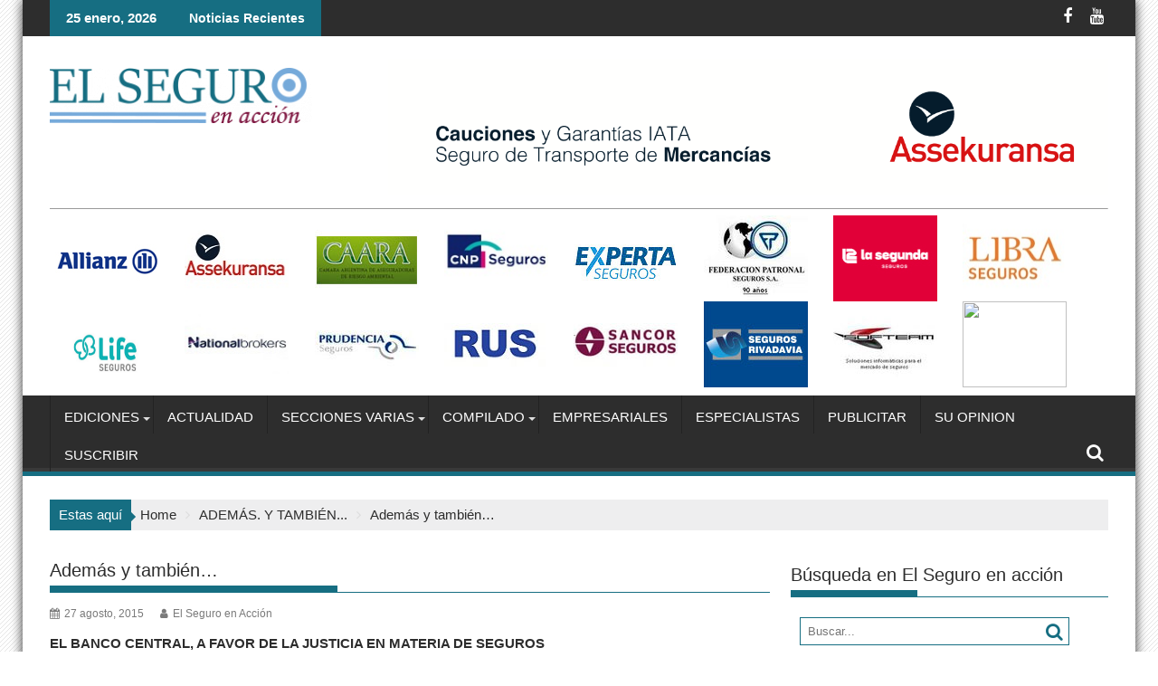

--- FILE ---
content_type: text/html; charset=UTF-8
request_url: https://www.elseguroenaccion.com/ademas-y-tambien-24/
body_size: 18414
content:
<!DOCTYPE html><html lang="es"><head><script data-no-optimize="1">var litespeed_docref=sessionStorage.getItem("litespeed_docref");litespeed_docref&&(Object.defineProperty(document,"referrer",{get:function(){return litespeed_docref}}),sessionStorage.removeItem("litespeed_docref"));</script> <meta charset="UTF-8"><meta name="viewport" content="width=device-width, initial-scale=1"><link rel="profile" href="http://gmpg.org/xfn/11"><link rel="pingback" href="https://www.elseguroenaccion.com/xmlrpc.php"><title>Además y también&#8230; &#8211; El seguro en acción</title><meta name='robots' content='max-image-preview:large' /> <script id="wpp-js" type="litespeed/javascript" data-src="https://www.elseguroenaccion.com/wp-content/plugins/wordpress-popular-posts/assets/js/wpp.min.js?ver=7.1.0" data-sampling="0" data-sampling-rate="100" data-api-url="https://www.elseguroenaccion.com/wp-json/wordpress-popular-posts" data-post-id="11102" data-token="ea4b4d8976" data-lang="0" data-debug="0"></script> <link rel='dns-prefetch' href='//fonts.googleapis.com' /><link rel="alternate" type="application/rss+xml" title="El seguro en acción &raquo; Feed" href="https://www.elseguroenaccion.com/feed/" /><link rel="alternate" type="application/rss+xml" title="El seguro en acción &raquo; Feed de los comentarios" href="https://www.elseguroenaccion.com/comments/feed/" /><link data-optimized="2" rel="stylesheet" href="https://www.elseguroenaccion.com/wp-content/litespeed/css/ec01954614b9e75604aca2c8f96ca6ca.css?ver=39698" /> <script type="litespeed/javascript" data-src="https://www.elseguroenaccion.com/wp-includes/js/jquery/jquery.min.js" id="jquery-core-js"></script> <!--[if lt IE 9]> <script type="text/javascript" src="https://www.elseguroenaccion.com/wp-content/themes/esa2020/assets/library/html5shiv/html5shiv.min.js" id="html5-js"></script> <![endif]-->
<!--[if lt IE 9]> <script type="text/javascript" src="https://www.elseguroenaccion.com/wp-content/themes/esa2020/assets/library/respond/respond.min.js" id="respond-js"></script> <![endif]--><link rel="https://api.w.org/" href="https://www.elseguroenaccion.com/wp-json/" /><link rel="alternate" title="JSON" type="application/json" href="https://www.elseguroenaccion.com/wp-json/wp/v2/posts/11102" /><link rel="EditURI" type="application/rsd+xml" title="RSD" href="https://www.elseguroenaccion.com/xmlrpc.php?rsd" /><meta name="generator" content="WordPress 6.6.4" /><link rel="canonical" href="https://www.elseguroenaccion.com/ademas-y-tambien-24/" /><link rel='shortlink' href='https://www.elseguroenaccion.com/?p=11102' /><link rel="alternate" title="oEmbed (JSON)" type="application/json+oembed" href="https://www.elseguroenaccion.com/wp-json/oembed/1.0/embed?url=https%3A%2F%2Fwww.elseguroenaccion.com%2Fademas-y-tambien-24%2F" /><link rel="alternate" title="oEmbed (XML)" type="text/xml+oembed" href="https://www.elseguroenaccion.com/wp-json/oembed/1.0/embed?url=https%3A%2F%2Fwww.elseguroenaccion.com%2Fademas-y-tambien-24%2F&#038;format=xml" /><link rel="icon" href="https://www.elseguroenaccion.com.ar/wp-content/uploads/2020/08/cropped-cropped-cropped-faviconesa-32x32-1-2-32x32.png" sizes="32x32" /><link rel="icon" href="https://www.elseguroenaccion.com.ar/wp-content/uploads/2020/08/cropped-cropped-cropped-faviconesa-32x32-1-2-192x192.png" sizes="192x192" /><link rel="apple-touch-icon" href="https://www.elseguroenaccion.com.ar/wp-content/uploads/2020/08/cropped-cropped-cropped-faviconesa-32x32-1-2-180x180.png" /><meta name="msapplication-TileImage" content="https://www.elseguroenaccion.com.ar/wp-content/uploads/2020/08/cropped-cropped-cropped-faviconesa-32x32-1-2-270x270.png" /></head><body class="post-template-default single single-post postid-11102 single-format-standard custom-background wp-custom-logo gutentor-active boxed-layout supermag-enable-box-shadow left-logo-right-ainfo right-sidebar at-sticky-sidebar group-blog"><div id="page" class="hfeed site">
<a class="skip-link screen-reader-text" href="#content" title="link">Skip to content</a><header id="masthead" class="site-header" role="banner"><div class="top-header-section clearfix"><div class="wrapper"><div class="header-latest-posts float-left bn-title">25 enero, 2026</div><div class="header-latest-posts bn-wrapper float-left"><div class="bn-title">
Noticias Recientes</div><ul class="duper-bn"><li class="bn-content">
<a href="https://www.elseguroenaccion.com/ramos-que-mas-crecieron-a-septiembre-2023/" title="Ramos que más crecieron a septiembre 2023">
Ramos que más crecieron a septiembre 2023                                            </a></li><li class="bn-content">
<a href="https://www.elseguroenaccion.com/en-2023-se-vendieron-mas-de-2-millones-de-autos-en-argentina-pero-para-2024-el-panorama-seria-diferente/" title="En 2023 se vendieron más de 2 millones de autos en Argentina, pero para 2024 el panorama sería diferente">
En 2023 se vendieron más de 2 millones de autos en Argentina, pero para 2024 el panorama sería diferente                                            </a></li><li class="bn-content">
<a href="https://www.elseguroenaccion.com/resol-2024-40-apn-ssnmec/" title="&lt;strong&gt;RESOL-2024-40-APN-SSN#MEC&lt;/strong&gt;">
&lt;strong&gt;RESOL-2024-40-APN-SSN#MEC&lt;/strong&gt;                                            </a></li><li class="bn-content">
<a href="https://www.elseguroenaccion.com/resol-2024-29-apn-ssnmec-fecha-8-02-2024/" title="RESOL-2024-29-APN-SSN#MEC Fecha: 8/02/2024">
RESOL-2024-29-APN-SSN#MEC Fecha: 8/02/2024                                            </a></li><li class="bn-content">
<a href="https://www.elseguroenaccion.com/resol-2024-25-apn-ssnmec-fecha-06-02-2024/" title="RESOL-2024-25-APN-SSN#MEC Fecha: 06/02/2024">
RESOL-2024-25-APN-SSN#MEC Fecha: 06/02/2024                                            </a></li></ul></div><div class="right-header float-right"><div class="socials">
<a href="https://www.facebook.com/elseguroenaccion/" class="facebook" data-title="Facebook" target="_blank">
<span class="font-icon-social-facebook"><i class="fa fa-facebook"></i></span>
</a>
<a href="https://www.youtube.com/channel/UC3XpMRpSv_IDqYkpBZ3bEWw" class="youtube" data-title="Youtube" target="_blank">
<span class="font-icon-social-youtube"><i class="fa fa-youtube"></i></span>
</a></div></div></div></div><div class="header-wrapper clearfix"><div class="header-container"><div class="wrapper"><div class="site-branding clearfix"><div class="site-logo float-left">
<a href="https://www.elseguroenaccion.com/" class="custom-logo-link" rel="home"><img data-lazyloaded="1" src="[data-uri]" width="290" height="61" data-src="https://www.elseguroenaccion.com.ar/wp-content/uploads/2020/08/cropped-esalogo-6.png" class="custom-logo" alt="El seguro en acción" decoding="async" /></a></div><div class="header-ainfo float-right">
<a href="https://www.assekuransa.com/" target="_blank">
<img data-lazyloaded="1" src="[data-uri]" data-src="https://www.elseguroenaccion.com.ar/wp-content/uploads/2024/01/elseguroenaccion-02.gif">
</a></div><div class="clearfix"></div><div class="header-ainfo"><hr style="border-bottom: thick;"><aside id="custom_html-114" class="widget_text widget widget_custom_html"><div class="textwidget custom-html-widget"></div></aside><aside id="widget_sp_image-72" class="widget widget_sp_image"><a href="https://www.elseguroenaccion.com/?cat=94" target="_blank" class="widget_sp_image-image-link"><img data-lazyloaded="1" src="[data-uri]" width="115" height="95" class="attachment-full alignleft" style="max-width: 100%;" data-src="https://www.elseguroenaccion.com.ar/wp-content/uploads/2020/08/allianz.jpg" /></a></aside><aside id="widget_sp_image-71" class="widget widget_sp_image"><a href="https://www.elseguroenaccion.com/category/empresas-en-accion/assekuransa/" target="_blank" class="widget_sp_image-image-link"><img data-lazyloaded="1" src="[data-uri]" width="125" height="95" class="attachment-full alignleft" style="max-width: 100%;" data-src="https://www.elseguroenaccion.com.ar/wp-content/uploads/2024/01/asseku_grilla_ene24.jpg" /></a></aside><aside id="widget_sp_image-73" class="widget widget_sp_image"><a href="http://www.caara.com.ar/" target="_blank" class="widget_sp_image-image-link"><img data-lazyloaded="1" src="[data-uri]" width="115" height="95" class="attachment-full alignleft" style="max-width: 100%;" data-src="https://www.elseguroenaccion.com.ar/wp-content/uploads/2020/08/caara.jpg" /></a></aside><aside id="widget_sp_image-74" class="widget widget_sp_image"><a href="https://www.elseguroenaccion.com/?cat=305" target="_blank" class="widget_sp_image-image-link"><img data-lazyloaded="1" src="[data-uri]" width="110" height="91" class="attachment-full alignleft" style="max-width: 100%;" data-src="https://www.elseguroenaccion.com.ar/wp-content/uploads/2023/05/cnp_logo.jpg" /></a></aside><aside id="widget_sp_image-75" class="widget widget_sp_image"><a href="http://www.elseguroenaccion.com/?cat=298" target="_blank" class="widget_sp_image-image-link"><img data-lazyloaded="1" src="[data-uri]" width="115" height="95" class="attachment-full alignleft" style="max-width: 100%;" data-src="https://www.elseguroenaccion.com.ar/wp-content/uploads/2020/08/experta.jpg" /></a></aside><aside id="widget_sp_image-76" class="widget widget_sp_image"><a href="https://www.elseguroenaccion.com.ar/?cat=28" target="_blank" class="widget_sp_image-image-link"><img data-lazyloaded="1" src="[data-uri]" width="115" height="95" class="attachment-full alignleft" style="max-width: 100%;" data-src="https://www.elseguroenaccion.com.ar/wp-content/uploads/2020/08/fedepa.jpg" /></a></aside><aside id="widget_sp_image-77" class="widget widget_sp_image"><a href="https://www.elseguroenaccion.com/category/empresas-en-accion/la-segunda/" target="_blank" class="widget_sp_image-image-link"><img data-lazyloaded="1" src="[data-uri]" width="116" height="95" class="attachment-full alignleft" style="max-width: 100%;" data-src="https://www.elseguroenaccion.com.ar/wp-content/uploads/2022/10/L2-logo_rojo.jpg" /></a></aside><aside id="widget_sp_image-78" class="widget widget_sp_image"><a href="http://www.elseguroenaccion.com/?cat=293" target="_blank" class="widget_sp_image-image-link"><img data-lazyloaded="1" src="[data-uri]" width="115" height="96" class="attachment-full alignleft" style="max-width: 100%;" data-src="https://www.elseguroenaccion.com.ar/wp-content/uploads/2023/04/libra_logo-11.jpg" /></a></aside><aside id="widget_sp_image-79" class="widget widget_sp_image"><a href="https://www.elseguroenaccion.com/?cat=301" target="_blank" class="widget_sp_image-image-link"><img data-lazyloaded="1" src="[data-uri]" width="399" height="254" class="attachment-full alignleft" style="max-width: 100%;" data-src="https://www.elseguroenaccion.com.ar/wp-content/uploads/2021/09/LIFESEG.png" /></a></aside><aside id="widget_sp_image-80" class="widget widget_sp_image"><a href="https://www.nationalbrokers.com.ar/" target="_blank" class="widget_sp_image-image-link"><img data-lazyloaded="1" src="[data-uri]" width="105" height="105" class="attachment-full alignleft" style="max-width: 100%;" data-src="https://www.elseguroenaccion.com.ar/wp-content/uploads/2023/05/national2-grilla1.jpg" /></a></aside><aside id="widget_sp_image-81" class="widget widget_sp_image"><a href="https://www.elseguroenaccion.com/?cat=14" target="_blank" class="widget_sp_image-image-link"><img data-lazyloaded="1" src="[data-uri]" width="115" height="95" class="attachment-full alignleft" style="max-width: 100%;" data-src="https://www.elseguroenaccion.com.ar/wp-content/uploads/2020/08/prudencia.jpg" /></a></aside><aside id="widget_sp_image-82" class="widget widget_sp_image"><a href="https://www.elseguroenaccion.com.ar/?cat=241" target="_blank" class="widget_sp_image-image-link"><img data-lazyloaded="1" src="[data-uri]" width="115" height="95" class="attachment-full alignleft" style="max-width: 100%;" data-src="https://www.elseguroenaccion.com.ar/wp-content/uploads/2020/08/rus.jpg" /></a></aside><aside id="widget_sp_image-83" class="widget widget_sp_image"><a href="https://www.elseguroenaccion.com.ar/?cat=16" target="_blank" class="widget_sp_image-image-link"><img data-lazyloaded="1" src="[data-uri]" width="115" height="95" class="attachment-full alignleft" style="max-width: 100%;" data-src="https://www.elseguroenaccion.com.ar/wp-content/uploads/2020/08/sancor.jpg" /></a></aside><aside id="widget_sp_image-84" class="widget widget_sp_image"><a href="https://www.elseguroenaccion.com.ar/?cat=88" target="_self" class="widget_sp_image-image-link"><img data-lazyloaded="1" src="[data-uri]" width="115" height="95" class="attachment-full alignleft" style="max-width: 100%;" data-src="https://www.elseguroenaccion.com.ar/wp-content/uploads/2020/08/rivadavia.jpg" /></a></aside><aside id="widget_sp_image-85" class="widget widget_sp_image"><a href="https://www.elseguroenaccion.com.ar/?cat=18" target="_blank" class="widget_sp_image-image-link"><img data-lazyloaded="1" src="[data-uri]" width="115" height="95" class="attachment-full alignleft" style="max-width: 100%;" data-src="https://www.elseguroenaccion.com.ar/wp-content/uploads/2020/08/softeam.jpg" /></a></aside><aside id="widget_sp_image-86" class="widget widget_sp_image"><a href="https://www.elseguroenaccion.com.ar/?cat=20" target="_blank" class="widget_sp_image-image-link"><img data-lazyloaded="1" src="[data-uri]" width="115" height="95" class="attachment-full alignleft" style="max-width: 100%;" data-src="https://www.elseguroenaccion.com.ar/wp-content/uploads/2020/11/victoria_grilla2.jpg" /></a></aside></div><div class="clearfix"></div></div></div><nav id="site-navigation" class="main-navigation  clearfix" role="navigation"><div class="header-main-menu wrapper clearfix"><div class="acmethemes-nav"><ul id="menu-menu-general" class="menu"><li id="menu-item-315" class="menu-item menu-item-type-custom menu-item-object-custom menu-item-has-children menu-item-315"><a href="#">Ediciones</a><ul class="sub-menu"><li id="menu-item-41534" class="menu-item menu-item-type-post_type menu-item-object-page menu-item-41534"><a href="https://www.elseguroenaccion.com/todas-las-ediciones/">Todas las Ediciones</a></li><li id="menu-item-18424" class="menu-item menu-item-type-custom menu-item-object-custom menu-item-18424"><a title="facebook/elseguroenaccion" href="http://facebook.com/elseguroenaccion">Nuestro Facebook</a></li><li id="menu-item-56061" class="menu-item menu-item-type-custom menu-item-object-custom menu-item-56061"><a href="https://elseguroenaccion.com.ar/news/2022/27-09-22">ESPECIAL: Automotores 2022</a></li><li id="menu-item-51261" class="menu-item menu-item-type-custom menu-item-object-custom menu-item-51261"><a href="https://elseguroenaccion.com.ar/news/2022/08-03-22/">ESPECIAL: 8M 2022</a></li><li id="menu-item-41611" class="menu-item menu-item-type-custom menu-item-object-custom menu-item-41611"><a href="https://elseguroenaccion.com.ar/agro">ESPECIAL: Agro Seguros</a></li><li id="menu-item-19067" class="menu-item menu-item-type-post_type menu-item-object-post menu-item-19067"><a href="https://www.elseguroenaccion.com/edicion-especial-80o-aniversario-ssn/">ESPECIAL: 80 años SSN</a></li><li id="menu-item-7887" class="menu-item menu-item-type-custom menu-item-object-custom menu-item-7887"><a target="_blank" rel="noopener" href="http://www.elseguroenaccion.com.ar/?p=7819">ESPECIAL: 120 años AACS</a></li></ul></li><li id="menu-item-59826" class="menu-item menu-item-type-taxonomy menu-item-object-category menu-item-59826"><a href="https://www.elseguroenaccion.com/category/actualidad/">Actualidad</a></li><li id="menu-item-228" class="menu-item menu-item-type-taxonomy menu-item-object-category menu-item-has-children menu-item-228"><a href="https://www.elseguroenaccion.com/category/cortito-y-al-pie/">Secciones Varias</a><ul class="sub-menu"><li id="menu-item-44527" class="menu-item menu-item-type-taxonomy menu-item-object-category menu-item-44527"><a href="https://www.elseguroenaccion.com/category/opiniones/">Puntos de vista</a></li><li id="menu-item-47587" class="menu-item menu-item-type-taxonomy menu-item-object-category menu-item-47587"><a href="https://www.elseguroenaccion.com/category/cursos-jornadas-concursos/">Cursos, jornadas, concursos</a></li><li id="menu-item-676" class="menu-item menu-item-type-taxonomy menu-item-object-category menu-item-676"><a href="https://www.elseguroenaccion.com/category/cortito-y-al-pie/">Cortito y al pie</a></li><li id="menu-item-1796" class="menu-item menu-item-type-taxonomy menu-item-object-category menu-item-1796"><a href="https://www.elseguroenaccion.com/category/general/numeros-numeros/">Números&#8230; Números&#8230;</a></li><li id="menu-item-1797" class="menu-item menu-item-type-taxonomy menu-item-object-category menu-item-1797"><a href="https://www.elseguroenaccion.com/category/pausa-para-el-relax/">Pausa para el relax</a></li><li id="menu-item-1794" class="menu-item menu-item-type-taxonomy menu-item-object-category menu-item-1794"><a href="https://www.elseguroenaccion.com/category/general/clarificando/">Clarificando</a></li></ul></li><li id="menu-item-12" class="menu-item menu-item-type-taxonomy menu-item-object-category menu-item-has-children menu-item-12"><a href="https://www.elseguroenaccion.com/category/compilado-exclusivo/">Compilado</a><ul class="sub-menu"><li id="menu-item-44705" class="menu-item menu-item-type-taxonomy menu-item-object-category menu-item-44705"><a href="https://www.elseguroenaccion.com/category/compilado-exclusivo/estadisticas/">Estadísticas interactivas de El Seguro en acción</a></li><li id="menu-item-42217" class="menu-item menu-item-type-post_type menu-item-object-post menu-item-42217"><a href="https://www.elseguroenaccion.com/balances-estadisticas/">Estadísticas (Sitio SSN)</a></li><li id="menu-item-42220" class="menu-item menu-item-type-post_type menu-item-object-post menu-item-42220"><a href="https://www.elseguroenaccion.com/balances/">Balances</a></li><li id="menu-item-34086" class="menu-item menu-item-type-taxonomy menu-item-object-category menu-item-34086"><a href="https://www.elseguroenaccion.com/category/circulares/">Circulares/Resoluciones</a></li><li id="menu-item-42208" class="menu-item menu-item-type-post_type menu-item-object-post menu-item-42208"><a href="https://www.elseguroenaccion.com/aseguradoras/">Aseguradoras</a></li><li id="menu-item-8052" class="menu-item menu-item-type-post_type menu-item-object-post menu-item-8052"><a href="https://www.elseguroenaccion.com/instituciones-sectoriales/">Instituciones</a></li><li id="menu-item-8048" class="menu-item menu-item-type-post_type menu-item-object-post menu-item-8048"><a href="https://www.elseguroenaccion.com/normativas/">Normativa Sectorial</a></li><li id="menu-item-8051" class="menu-item menu-item-type-post_type menu-item-object-post menu-item-8051"><a href="https://www.elseguroenaccion.com/registros/">Registros</a></li><li id="menu-item-8049" class="menu-item menu-item-type-post_type menu-item-object-post menu-item-8049"><a href="https://www.elseguroenaccion.com/medios-de-prensa/">Medios de Prensa</a></li></ul></li><li id="menu-item-177" class="menu-item menu-item-type-taxonomy menu-item-object-category menu-item-177"><a href="https://www.elseguroenaccion.com/category/empresas-en-accion/">Empresariales</a></li><li id="menu-item-731" class="menu-item menu-item-type-post_type menu-item-object-page menu-item-731"><a href="https://www.elseguroenaccion.com/especialistas-seguros/">Especialistas</a></li><li id="menu-item-2924" class="menu-item menu-item-type-custom menu-item-object-custom menu-item-2924"><a href="http://www.elseguroenaccion.com.ar/?page_id=3473">Publicitar</a></li><li id="menu-item-39976" class="menu-item menu-item-type-post_type menu-item-object-page menu-item-39976"><a href="https://www.elseguroenaccion.com/su-opinion/">Su opinion</a></li><li id="menu-item-39977" class="menu-item menu-item-type-custom menu-item-object-custom menu-item-39977"><a href="http://www.contacto-asegurado.com/form/suscribir_LC_2.html">Suscribir</a></li></ul></div><i class="fa fa-search icon-menu search-icon-menu"></i><div class='menu-search-toggle'><div class='menu-search-inner'><div class="search-block"><form action="https://www.elseguroenaccion.com" class="searchform" id="searchform" method="get" role="search"><div>
<label for="menu-search" class="screen-reader-text"></label>
<input type="text"  placeholder="Buscar..."  id="menu-search" name="s" value="">
<button class="fa fa-search" type="submit" id="searchsubmit"></button></div></form></div></div></div></div><div class="responsive-slick-menu wrapper clearfix"></div></nav></div></div></header><div class="wrapper content-wrapper clearfix"><div id="content" class="site-content"><div class='breadcrumbs init-animate clearfix'><span class='breadcrumb'>Estas aquí</span><div id='supermag-breadcrumbs' class='clearfix'><div role="navigation" aria-label="Breadcrumbs" class="breadcrumb-trail breadcrumbs" itemprop="breadcrumb"><ul class="trail-items" itemscope itemtype="http://schema.org/BreadcrumbList"><meta name="numberOfItems" content="3" /><meta name="itemListOrder" content="Ascending" /><li itemprop="itemListElement" itemscope itemtype="http://schema.org/ListItem" class="trail-item trail-begin"><a href="https://www.elseguroenaccion.com/" rel="home" itemprop="item"><span itemprop="name">Home</span></a><meta itemprop="position" content="1" /></li><li itemprop="itemListElement" itemscope itemtype="http://schema.org/ListItem" class="trail-item"><a href="https://www.elseguroenaccion.com/category/ademas-y-tambien/" itemprop="item"><span itemprop="name">ADEMÁS. Y TAMBIÉN...</span></a><meta itemprop="position" content="2" /></li><li class="trail-item trail-end"><span><span>Además y también&#8230;</span></span></li></ul></div></div></div><div id="primary" class="content-area"><main id="main" class="site-main" role="main"><article id="post-11102" class="post-11102 post type-post status-publish format-standard has-post-thumbnail hentry category-ademas-y-tambien"><header class="entry-header"><h1 class="entry-title">Además y también&#8230;</h1><div class="entry-meta">
<span class="posted-on"><a href="https://www.elseguroenaccion.com/ademas-y-tambien-24/" rel="bookmark"><i class="fa fa-calendar"></i><time class="entry-date published" datetime="2015-08-27T10:00:52-03:00">27 agosto, 2015</time><time class="updated" datetime="2015-08-27T14:10:44-03:00">27 agosto, 2015</time></a></span><span class="byline"> <span class="author vcard"><a class="url fn n" href="https://www.elseguroenaccion.com/author/luciano/"><i class="fa fa-user"></i>El Seguro en Acción</a></span></span></div></header><div class="entry-content"><p><strong>EL BANCO CENTRAL, A FAVOR DE LA JUSTICIA EN MATERIA DE SEGUROS</strong></p><p><img data-lazyloaded="1" src="[data-uri]" decoding="async" data-src="http://www.elseguroenaccion.com.ar/news/25-09-14/images/vermas.jpg" alt="Ver Más" width="62" height="24" border="0" /></p><p><strong>POR DEMORA EN LOS BALANCES, DOS LLAMADOS DE ATENCIÓN</strong></p><p><img data-lazyloaded="1" src="[data-uri]" decoding="async" data-src="http://www.elseguroenaccion.com.ar/news/25-09-14/images/vermas.jpg" alt="Ver Más" width="62" height="24" border="0" /></p><p><strong>REGISTRO DE AGENTES INSTITORIOS: sumó dos</strong></p><p><a style="color: #4b98d7; text-decoration: none;" href="http://www.elseguroenaccion.com.ar/wp-content/uploads/2013/12/168-REGISTRO-EXTRAOFICIAL-DE-INSCRIPCIONES.pdf" target="_blank"><img data-lazyloaded="1" src="[data-uri]" decoding="async" data-src="http://www.elseguroenaccion.com.ar/news/25-09-14/images/vermas.jpg" alt="Ver Más" width="62" height="24" border="0" /></a></p><p><strong>ZURICH FORMULÓ OFERTA GLOBAL POR RSA </strong></p><p><img data-lazyloaded="1" src="[data-uri]" decoding="async" data-src="http://www.elseguroenaccion.com.ar/news/25-09-14/images/vermas.jpg" alt="Ver Más" width="62" height="24" border="0" /></p><p><strong>AVIRA DIO A CONOCER LOS RESULTADOS DE SU CONCURSO</strong></p><p><img data-lazyloaded="1" src="[data-uri]" decoding="async" data-src="http://www.elseguroenaccion.com.ar/news/25-09-14/images/vermas.jpg" alt="Ver Más" width="62" height="24" border="0" /></p><p><strong>LA CAJA ART PASA A LLAMARSE EXPERTA ART</strong></p><p><img data-lazyloaded="1" src="[data-uri]" decoding="async" data-src="http://www.elseguroenaccion.com.ar/news/25-09-14/images/vermas.jpg" alt="Ver Más" width="62" height="24" border="0" /></p><p><strong>COLOMBIA Y LAS INVERSIONES PRODUCTIVAS</strong></p><p><img data-lazyloaded="1" src="[data-uri]" decoding="async" data-src="http://www.elseguroenaccion.com.ar/news/25-09-14/images/vermas.jpg" alt="Ver Más" width="62" height="24" border="0" /></p></div><footer class="entry-footer featured-desc">
<span class="cat-links"><i class="fa fa-folder-o"></i><a href="https://www.elseguroenaccion.com/category/ademas-y-tambien/" rel="category tag">ADEMÁS. Y TAMBIÉN...</a></span></footer></article><nav class="navigation post-navigation" aria-label="Entradas"><h2 class="screen-reader-text">Navegación de entradas</h2><div class="nav-links"><div class="nav-previous"><a href="https://www.elseguroenaccion.com/el-banco-central-a-favor-de-la-justicia-en-materia-de-seguros/" rel="prev">EL BANCO CENTRAL, A FAVOR DE LA JUSTICIA EN MATERIA DE SEGUROS</a></div><div class="nav-next"><a href="https://www.elseguroenaccion.com/por-demora-en-los-balances-dos-llamados-de-atencion/" rel="next">POR DEMORA EN LOS BALANCES, DOS LLAMADOS DE ATENCIÓN</a></div></div></nav><aside id="custom_html-116" class="widget_text widget widget_custom_html"><div class="textwidget custom-html-widget"></div></aside><h2 class="widget-title">
Ver más</h2><ul class="featured-entries-col featured-entries featured-col-posts featured-related-posts"><li class="acme-col-3"><figure class="widget-image">
<a href="https://www.elseguroenaccion.com/en-noviembre-2023-la-produccion-se-contrajo-respecto-al-mes-anterior/">
<img data-lazyloaded="1" src="[data-uri]" width="640" height="356" data-src="https://www.elseguroenaccion.com.ar/wp-content/uploads/2024/02/destacada-30.png" class="attachment-large size-large wp-post-image" alt="" decoding="async" fetchpriority="high" data-srcset="https://www.elseguroenaccion.com.ar/wp-content/uploads/2024/02/destacada-30.png 664w, https://www.elseguroenaccion.com.ar/wp-content/uploads/2024/02/destacada-30-657x365.png 657w" data-sizes="(max-width: 640px) 100vw, 640px" />                            </a></figure><div class="featured-desc"><div class="above-entry-meta">
<span>
<a href="https://www.elseguroenaccion.com/2024/02/15/">
<i class="fa fa-calendar"></i>
15 febrero, 2024                                    </a>
</span>
<span>
<a href="https://www.elseguroenaccion.com/author/admin-2/" title="El seguro en acción">
<i class="fa fa-user"></i>
El seguro en acción                                    </a>
</span>
<span>
<span>Comentarios desactivados<span class="screen-reader-text"> en En noviembre 2023, la producción se contrajo respecto al mes anterior</span></span>                                </span></div>
<a href="https://www.elseguroenaccion.com/en-noviembre-2023-la-produccion-se-contrajo-respecto-al-mes-anterior/"><h4 class="title">
En noviembre 2023, la producción se contrajo respecto al mes anterior</h4>
</a><div class="details">Luego de la formalización del nombramiento del Superintendente de Seguros Guillermo Plate, comienza a regularizarse, de...</div><div class="below-entry-meta">
<span class="cat-links"><a class="at-cat-item-172" href="https://www.elseguroenaccion.com/category/ademas-y-tambien/"  rel="category tag">ADEMÁS. Y TAMBIÉN...</a>&nbsp;</span></div></div></li><li class="acme-col-3"><figure class="widget-image">
<a href="https://www.elseguroenaccion.com/sp-global-ratings-reafirma-la-calificacion-de-a-de-cnp-assurances-sa/">
<img data-lazyloaded="1" src="[data-uri]" width="640" height="350" data-src="https://www.elseguroenaccion.com.ar/wp-content/uploads/2024/02/destacada-32.png" class="attachment-large size-large wp-post-image" alt="" decoding="async" data-srcset="https://www.elseguroenaccion.com.ar/wp-content/uploads/2024/02/destacada-32.png 665w, https://www.elseguroenaccion.com.ar/wp-content/uploads/2024/02/destacada-32-660x361.png 660w" data-sizes="(max-width: 640px) 100vw, 640px" />                            </a></figure><div class="featured-desc"><div class="above-entry-meta">
<span>
<a href="https://www.elseguroenaccion.com/2024/02/15/">
<i class="fa fa-calendar"></i>
15 febrero, 2024                                    </a>
</span>
<span>
<a href="https://www.elseguroenaccion.com/author/admin-2/" title="El seguro en acción">
<i class="fa fa-user"></i>
El seguro en acción                                    </a>
</span>
<span>
<span>Comentarios desactivados<span class="screen-reader-text"> en <strong>S&amp;P Global Ratings reafirma la calificación de «A+» de CNP Assurances SA</strong></span></span>                                </span></div>
<a href="https://www.elseguroenaccion.com/sp-global-ratings-reafirma-la-calificacion-de-a-de-cnp-assurances-sa/"><h4 class="title">
<strong>S&amp;P Global Ratings reafirma la calificación de «A+» de CNP Assurances SA</strong></h4>
</a><div class="details">Standard &amp; Poor´s Global Ratings&nbsp;reafirmó las calificaciones de CNP Assurances SA y su subsidiaria CNP Caution....</div><div class="below-entry-meta">
<span class="cat-links"><a class="at-cat-item-172" href="https://www.elseguroenaccion.com/category/ademas-y-tambien/"  rel="category tag">ADEMÁS. Y TAMBIÉN...</a>&nbsp;</span></div></div></li><li class="acme-col-3"><figure class="widget-image">
<a href="https://www.elseguroenaccion.com/apas-noroeste-modernizacion-y-compromiso-con-su-comunidad/">
<img data-lazyloaded="1" src="[data-uri]" width="640" height="364" data-src="https://www.elseguroenaccion.com.ar/wp-content/uploads/2024/02/destacada-31.png" class="attachment-large size-large wp-post-image" alt="" decoding="async" loading="lazy" data-srcset="https://www.elseguroenaccion.com.ar/wp-content/uploads/2024/02/destacada-31.png 665w, https://www.elseguroenaccion.com.ar/wp-content/uploads/2024/02/destacada-31-642x365.png 642w" data-sizes="(max-width: 640px) 100vw, 640px" />                            </a></figure><div class="featured-desc"><div class="above-entry-meta">
<span>
<a href="https://www.elseguroenaccion.com/2024/02/15/">
<i class="fa fa-calendar"></i>
15 febrero, 2024                                    </a>
</span>
<span>
<a href="https://www.elseguroenaccion.com/author/admin-2/" title="El seguro en acción">
<i class="fa fa-user"></i>
El seguro en acción                                    </a>
</span>
<span>
<span>Comentarios desactivados<span class="screen-reader-text"> en APAS Noroeste: modernización y compromiso con su comunidad</span></span>                                </span></div>
<a href="https://www.elseguroenaccion.com/apas-noroeste-modernizacion-y-compromiso-con-su-comunidad/"><h4 class="title">
APAS Noroeste: modernización y compromiso con su comunidad</h4>
</a><div class="details">FUENTE: FAPASA. Mariela Echeverría, presidente de APAS Noroeste de la Provincia de Buenos Aires, quien hizo...</div><div class="below-entry-meta">
<span class="cat-links"><a class="at-cat-item-172" href="https://www.elseguroenaccion.com/category/ademas-y-tambien/"  rel="category tag">ADEMÁS. Y TAMBIÉN...</a>&nbsp;</span></div></div></li></ul><div class="clearfix"></div></main></div><div id="secondary-right" class="widget-area sidebar secondary-sidebar float-right" role="complementary"><div id="sidebar-section-top" class="widget-area sidebar clearfix"><aside id="search-4" class="widget widget_search"><h3 class="widget-title"><span>Búsqueda en El Seguro en acción</span></h3><div class="search-block"><form action="https://www.elseguroenaccion.com" class="searchform" id="searchform" method="get" role="search"><div>
<label for="menu-search" class="screen-reader-text"></label>
<input type="text"  placeholder="Buscar..."  id="menu-search" name="s" value="">
<button class="fa fa-search" type="submit" id="searchsubmit"></button></div></form></div></aside><aside id="block-27" class="widget widget_block"><hr class="wp-block-separator has-css-opacity"/></aside><aside id="block-26" class="widget widget_block widget_text"><p>Búsqueda en El Seguro en acción y sitios relacionados</p></aside><aside id="block-19" class="widget widget_block"><pre class="wp-block-code"><code><script type="litespeed/javascript" data-src="https://cse.google.com/cse.js?cx=864e547392a2ee606"></script> <div class="gcse-search" target="_blank"></div></code></pre></aside><aside id="block-53" class="widget widget_block widget_media_image"><div class="wp-block-image"><figure class="aligncenter size-full"><a href="https://www.elseguroenaccion.com.ar/category/anuarios/anuario2023/" target="_blank" rel=" noreferrer noopener"><img data-lazyloaded="1" src="[data-uri]" loading="lazy" decoding="async" width="419" height="315" data-src="https://www.elseguroenaccion.com.ar/wp-content/uploads/2023/12/anuario2023.jpg" alt="" class="wp-image-66463"/></a></figure></div></aside><aside id="block-17" class="widget widget_block"><hr class="wp-block-separator has-css-opacity"/></aside><aside id="media_image-27" class="widget widget_media_image"><h3 class="widget-title"><span>Estadísticas interactivas.</span></h3><a href="https://www.elseguroenaccion.com.ar/?p=51827"><img data-lazyloaded="1" src="[data-uri]" width="259" height="192" data-src="https://www.elseguroenaccion.com.ar/wp-content/uploads/2022/05/estadisticas_interactivas.jpg" class="image wp-image-52694  attachment-full size-full" alt="" style="max-width: 100%; height: auto;" decoding="async" loading="lazy" /></a></aside><aside id="block-47" class="widget widget_block"><div class="wp-block-buttons is-layout-flex wp-block-buttons-is-layout-flex"><div class="wp-block-button aligncenter is-style-fill"><a class="wp-block-button__link wp-element-button" href="https://www.elseguroenaccion.com.ar/category/compilado-exclusivo/estadisticas/" target="_blank" rel="noreferrer noopener"><strong>Estadísticas recientes publicadas</strong></a></div></div></aside><aside id="block-46" class="widget widget_block"><hr class="wp-block-separator has-alpha-channel-opacity"/></aside><aside id="block-48" class="widget widget_block widget_media_image"><div class="wp-block-image"><figure class="aligncenter size-full"><a href="https://www.allianz.com.ar/descubri-allianz/allianz-argentina.html" target="_blank" rel=" noreferrer noopener"><img data-lazyloaded="1" src="[data-uri]" loading="lazy" decoding="async" width="300" height="300" data-src="https://www.elseguroenaccion.com.ar/wp-content/uploads/2023/10/Banner-Digital-Edicion-generico_300x300-copia.png" alt="" class="wp-image-64813"/></a></figure></div></aside><aside id="block-51" class="widget widget_block"><hr class="wp-block-separator has-alpha-channel-opacity"/></aside><aside id="block-56" class="widget widget_block widget_media_image"><div class="wp-block-image"><figure class="aligncenter size-large"><a href="https://www.elseguroenaccion.com.ar/?cat=20" target="_blank" rel=" noreferrer noopener"><img data-lazyloaded="1" src="[data-uri]" decoding="async" data-src="https://www.elseguroenaccion.com.ar/wp-content/uploads/2024/01/victoria_300x170.gif" alt=""/></a></figure></div></aside><aside id="block-38" class="widget widget_block"><hr class="wp-block-separator has-alpha-channel-opacity"/></aside><aside id="block-44" class="widget widget_block widget_media_image"><div class="wp-block-image"><figure class="aligncenter size-full"><a href="https://www.provinciart.com.ar/pas?utm_source=elseguroenaccion&amp;utm_medium=home_multiscreen_tradicional&amp;utm_campaign=convos2022&amp;utm_content=1" target="_blank" rel=" noreferrer noopener"><img data-lazyloaded="1" src="[data-uri]" loading="lazy" decoding="async" width="300" height="170" data-src="https://www.elseguroenaccion.com.ar/wp-content/uploads/2023/12/part_pas_300_170.gif" alt="" class="wp-image-65942"/></a></figure></div></aside><aside id="block-52" class="widget widget_block"><hr class="wp-block-separator has-alpha-channel-opacity"/></aside><aside id="block-49" class="widget widget_block widget_media_image"><div class="wp-block-image"><figure class="aligncenter size-full"><a href="https://www.experta.com.ar/seguro-auto/" target="_blank" rel=" noreferrer noopener"><img data-lazyloaded="1" src="[data-uri]" loading="lazy" decoding="async" width="300" height="170" data-src="https://www.elseguroenaccion.com.ar/wp-content/uploads/2023/10/experta-300x170-1.gif" alt="" class="wp-image-65036"/></a></figure></div></aside><aside id="block-39" class="widget widget_block"><hr class="wp-block-separator has-alpha-channel-opacity"/></aside><aside id="block-54" class="widget widget_block widget_media_image"><div class="wp-block-image"><figure class="aligncenter size-full"><a href="https://www.nationalbrokers.com.ar/productores" target="_blank" rel=" noreferrer noopener"><img data-lazyloaded="1" src="[data-uri]" loading="lazy" decoding="async" width="300" height="170" data-src="https://www.elseguroenaccion.com.ar/wp-content/uploads/2023/12/20220929-banner-300x170-animado.gif" alt="" class="wp-image-66473"/></a></figure></div></aside><aside id="block-50" class="widget widget_block widget_media_image"><div class="wp-block-image"><figure class="aligncenter size-full"><a href="https://www.elseguroenaccion.com/?cat=330" target="_blank" rel=" noreferrer noopener"><img data-lazyloaded="1" src="[data-uri]" loading="lazy" decoding="async" width="300" height="150" data-src="https://www.elseguroenaccion.com.ar/wp-content/uploads/2023/10/hawk_300.gif" alt="" class="wp-image-65040"/></a></figure></div></aside><aside id="block-36" class="widget widget_block"><hr class="wp-block-separator has-alpha-channel-opacity"/></aside><aside id="block-18" class="widget widget_block widget_media_image"><div class="wp-block-image"><figure class="aligncenter size-large"><img data-lazyloaded="1" src="[data-uri]" decoding="async" data-src="https://www.elseguroenaccion.com.ar/wp-content/uploads/2023/04/image003.gif" alt=""/></figure></div></aside><aside id="block-57" class="widget widget_block"><hr class="wp-block-separator has-alpha-channel-opacity"/></aside><aside id="block-58" class="widget widget_block widget_media_image"><div class="wp-block-image"><figure class="aligncenter size-large"><a href="https://www.elseguroenaccion.com.ar/?cat=30" target="_blank" rel=" noreferrer noopener"><img data-lazyloaded="1" src="[data-uri]" decoding="async" data-src="https://www.elseguroenaccion.com.ar/wp-content/uploads/2024/01/L2_Gruesa_300x300_Portal_A.gif" alt=""/></a></figure></div></aside><aside id="block-34" class="widget widget_block widget_media_image"><div class="wp-block-image"><figure class="aligncenter size-large"><img data-lazyloaded="1" src="[data-uri]" loading="lazy" decoding="async" width="348" height="440" data-src="https://www.elseguroenaccion.com.ar/wp-content/uploads/2023/02/usacasco-348x440.jpg" alt="" class="wp-image-58898" data-srcset="https://www.elseguroenaccion.com.ar/wp-content/uploads/2023/02/usacasco-348x440.jpg 348w, https://www.elseguroenaccion.com.ar/wp-content/uploads/2023/02/usacasco-289x365.jpg 289w, https://www.elseguroenaccion.com.ar/wp-content/uploads/2023/02/usacasco.jpg 528w" data-sizes="(max-width: 348px) 100vw, 348px" /></figure></div></aside><aside id="block-55" class="widget widget_block widget_media_image"></aside><aside id="block-37" class="widget widget_block"><hr class="wp-block-separator has-alpha-channel-opacity"/></aside><aside id="media_image-24" class="widget widget_media_image"><a href="https://www.elseguroenaccion.com.ar/?cat=297"><img data-lazyloaded="1" src="[data-uri]" width="580" height="225" data-src="https://www.elseguroenaccion.com.ar/wp-content/uploads/2021/02/circulares_resoluciones_ssn-2.jpg" class="image wp-image-43735  attachment-full size-full" alt="" style="max-width: 100%; height: auto;" decoding="async" loading="lazy" /></a></aside><aside id="supermag_posts_col-18" class="widget widget_supermag_posts_col"><div class='at-cat-color-wrap-343'><h3 class="widget-title"><span>Novedades de productos y servicios</span></h3></div><ul class=" featured-entries-col featured-entries supermag-except-home featured-col-posts supermag-sidebar"><li class="acme-col-3 featured-post-main"><figure class="widget-image">
<a href="https://www.elseguroenaccion.com/nuevo-espacio-colaborativo-de-conocimiento-y-tecnologia-aseguradora/">
<img data-lazyloaded="1" src="[data-uri]" width="465" height="307" data-src="https://www.elseguroenaccion.com.ar/wp-content/uploads/2023/12/eccta.png" class="attachment-large size-large wp-post-image" alt="" decoding="async" loading="lazy" />                                </a></figure><div class="featured-desc"><div class="above-entry-meta">
<span>
<a href="https://www.elseguroenaccion.com/2023/12/27/">
<i class="fa fa-calendar"></i>
27 diciembre, 2023                                        </a>
</span></div>
<a href="https://www.elseguroenaccion.com/nuevo-espacio-colaborativo-de-conocimiento-y-tecnologia-aseguradora/"><h4 class="title">
Nuevo Espacio Colaborativo de Conocimiento y Tecnología Aseguradora</h4>
</a><div class="details">LANZAMIENTO DE “Espacio ECCTA”Siempre hay nuevos desafíos para el mercado de seguros y todos sus operadores necesitan mejorar rentabilidad, racionar costos y provocar un cambio cultural. Con esa premisa en mente, Marcelo Rodriguez y Guillermo Castagnet han hecho conocer el pasado 21 de Diciembre el emprendimiento ECCTA Espacio...</div><div class="below-entry-meta">
<span class="cat-links"><a class="at-cat-item-172" href="https://www.elseguroenaccion.com/category/ademas-y-tambien/"  rel="category tag">ADEMÁS. Y TAMBIÉN...</a>&nbsp;<a class="at-cat-item-343" href="https://www.elseguroenaccion.com/category/empresas-en-accion/productos_servicios/"  rel="category tag">Novedades de productos y servicios</a>&nbsp;</span></div></div></li><div class="clearfix"></div><div class="clearfix visible-lg"></div><div class="clearfix visible-sm"></div><li class="acme-col-3"><figure class="widget-image">
<a href="https://www.elseguroenaccion.com/nuevo-espacio-de-coworking-para-los-productores-asesores-de-seguros/">
<img data-lazyloaded="1" src="[data-uri]" width="640" height="370" data-src="https://www.elseguroenaccion.com.ar/wp-content/uploads/2023/11/DESTACADA-16.png" class="attachment-large size-large wp-post-image" alt="" decoding="async" loading="lazy" data-srcset="https://www.elseguroenaccion.com.ar/wp-content/uploads/2023/11/DESTACADA-16.png 668w, https://www.elseguroenaccion.com.ar/wp-content/uploads/2023/11/DESTACADA-16-632x365.png 632w" data-sizes="(max-width: 640px) 100vw, 640px" />                                </a></figure><div class="featured-desc"><div class="above-entry-meta">
<span>
<a href="https://www.elseguroenaccion.com/2023/11/06/">
<i class="fa fa-calendar"></i>
6 noviembre, 2023                                        </a>
</span></div>
<a href="https://www.elseguroenaccion.com/nuevo-espacio-de-coworking-para-los-productores-asesores-de-seguros/"><h4 class="title">
Nuevo espacio de coworking para los productores asesores de seguros</h4>
</a><div class="details">Se realizó la reapertura de las oficinas de AAPAS con nuevo mobiliario y servicios para los...</div><div class="below-entry-meta">
<span class="cat-links"><a class="at-cat-item-172" href="https://www.elseguroenaccion.com/category/ademas-y-tambien/"  rel="category tag">ADEMÁS. Y TAMBIÉN...</a>&nbsp;<a class="at-cat-item-343" href="https://www.elseguroenaccion.com/category/empresas-en-accion/productos_servicios/"  rel="category tag">Novedades de productos y servicios</a>&nbsp;</span></div></div></li><li class="acme-col-3"><figure class="widget-image">
<a href="https://www.elseguroenaccion.com/4-seguros-que-tus-asegurados-pueden-necesitar/">
<img data-lazyloaded="1" src="[data-uri]" width="640" height="380" data-src="https://www.elseguroenaccion.com.ar/wp-content/uploads/2023/09/destacada-40.png" class="attachment-large size-large wp-post-image" alt="" decoding="async" loading="lazy" data-srcset="https://www.elseguroenaccion.com.ar/wp-content/uploads/2023/09/destacada-40.png 663w, https://www.elseguroenaccion.com.ar/wp-content/uploads/2023/09/destacada-40-614x365.png 614w" data-sizes="(max-width: 640px) 100vw, 640px" />                                </a></figure><div class="featured-desc"><div class="above-entry-meta">
<span>
<a href="https://www.elseguroenaccion.com/2023/09/18/">
<i class="fa fa-calendar"></i>
18 septiembre, 2023                                        </a>
</span></div>
<a href="https://www.elseguroenaccion.com/4-seguros-que-tus-asegurados-pueden-necesitar/"><h4 class="title">
<strong><em>4 seguros que tus asegurados pueden necesitar</em></strong></h4>
</a><div class="details">La industria del seguro está experimentando un nuevo universo de necesidades. Libra consciente de ello crea...</div><div class="below-entry-meta">
<span class="cat-links"><a class="at-cat-item-13" href="https://www.elseguroenaccion.com/category/empresas-en-accion/"  rel="category tag">Empresas en acción</a>&nbsp;<a class="at-cat-item-293" href="https://www.elseguroenaccion.com/category/empresas-en-accion/libra/"  rel="category tag">Libra Seguros</a>&nbsp;<a class="at-cat-item-343" href="https://www.elseguroenaccion.com/category/empresas-en-accion/productos_servicios/"  rel="category tag">Novedades de productos y servicios</a>&nbsp;</span></div></div></li><div class="clearfix visible-sm"></div><li class="acme-col-3"><figure class="widget-image">
<a href="https://www.elseguroenaccion.com/seguro-para-drones-vant-vehiculo-aereo-no-tripulado-de-rus/">
<img data-lazyloaded="1" src="[data-uri]" width="640" height="360" data-src="https://www.elseguroenaccion.com.ar/wp-content/uploads/2023/08/dron.jpg" class="attachment-large size-large wp-post-image" alt="" decoding="async" loading="lazy" data-srcset="https://www.elseguroenaccion.com.ar/wp-content/uploads/2023/08/dron.jpg 665w, https://www.elseguroenaccion.com.ar/wp-content/uploads/2023/08/dron-649x365.jpg 649w, https://www.elseguroenaccion.com.ar/wp-content/uploads/2023/08/dron-500x280.jpg 500w" data-sizes="(max-width: 640px) 100vw, 640px" />                                </a></figure><div class="featured-desc"><div class="above-entry-meta">
<span>
<a href="https://www.elseguroenaccion.com/2023/09/13/">
<i class="fa fa-calendar"></i>
13 septiembre, 2023                                        </a>
</span></div>
<a href="https://www.elseguroenaccion.com/seguro-para-drones-vant-vehiculo-aereo-no-tripulado-de-rus/"><h4 class="title">
SEGURO PARA DRONES (VANT= VEHÍCULO <strong>AÉREO NO TRIPULADO) DE RUS</strong></h4>
</a><div class="details">RUS ha desarrollado un novedoso Seguro para Drones (VANT= Vehículo Aéreo no Tripulado). Alcance de la...</div><div class="below-entry-meta">
<span class="cat-links"><a class="at-cat-item-13" href="https://www.elseguroenaccion.com/category/empresas-en-accion/"  rel="category tag">Empresas en acción</a>&nbsp;<a class="at-cat-item-343" href="https://www.elseguroenaccion.com/category/empresas-en-accion/productos_servicios/"  rel="category tag">Novedades de productos y servicios</a>&nbsp;<a class="at-cat-item-241" href="https://www.elseguroenaccion.com/category/empresas-en-accion/rio-uruguay-seguros/"  rel="category tag">Río Uruguay Seguros</a>&nbsp;</span></div></div></li><div class="clearfix visible-lg"></div></ul></aside><div class='clearfix'></div><aside id="block-25" class="widget widget_block widget_media_image"><div class="wp-block-image"><figure class="aligncenter size-full"><a href="https://elseguroenaccion.com.ar/news/2022/27-09-22/" target="_blank"><img data-lazyloaded="1" src="[data-uri]" loading="lazy" decoding="async" width="302" height="154" data-src="https://www.elseguroenaccion.com.ar/wp-content/uploads/2022/09/esa_especial_autos.jpg" alt="" class="wp-image-56059"/></a></figure></div></aside><aside id="text-7" class="widget widget_text"><div class="textwidget"><p><a href="https://www.elseguroenaccion.com.ar/?page_id=41529&amp;preview_id=41529">Ver todas las ediciones &gt;&gt;</a></p></div></aside><aside id="media_image-3" class="widget widget_media_image"><a href="http://www.elseguroenaccion.com.ar/?page_id=516"><img data-lazyloaded="1" src="[data-uri]" width="300" height="263" data-src="https://www.elseguroenaccion.com.ar/wp-content/uploads/2020/08/especialistas-417x365-1-300x263.gif" class="image wp-image-39924  attachment-medium size-medium" alt="" style="max-width: 100%; height: auto;" decoding="async" loading="lazy" data-srcset="https://www.elseguroenaccion.com.ar/wp-content/uploads/2020/08/especialistas-417x365-1-300x263.gif 300w, https://www.elseguroenaccion.com.ar/wp-content/uploads/2020/08/especialistas-417x365-1-70x60.gif 70w" data-sizes="(max-width: 300px) 100vw, 300px" /></a></aside><aside id="media_image-14" class="widget widget_media_image"><a href="http://www.elseguroenaccion.com.ar/?p=9162"><img data-lazyloaded="1" src="[data-uri]" width="300" height="100" data-src="https://www.elseguroenaccion.com.ar/wp-content/uploads/2014/08/raude.jpg" class="image wp-image-7875  attachment-full size-full" alt="" style="max-width: 100%; height: auto;" decoding="async" loading="lazy" /></a></aside><aside id="archives-6" class="widget widget_archive"><h3 class="widget-title"><span>Archivo de Noticias</span></h3>		<label class="screen-reader-text" for="archives-dropdown-6">Archivo de Noticias</label>
<select id="archives-dropdown-6" name="archive-dropdown"><option value="">Elegir el mes</option><option value='https://www.elseguroenaccion.com/2024/02/'> febrero 2024 &nbsp;(49)</option><option value='https://www.elseguroenaccion.com/2024/01/'> enero 2024 &nbsp;(68)</option><option value='https://www.elseguroenaccion.com/2023/12/'> diciembre 2023 &nbsp;(67)</option><option value='https://www.elseguroenaccion.com/2023/11/'> noviembre 2023 &nbsp;(112)</option><option value='https://www.elseguroenaccion.com/2023/10/'> octubre 2023 &nbsp;(86)</option><option value='https://www.elseguroenaccion.com/2023/09/'> septiembre 2023 &nbsp;(107)</option><option value='https://www.elseguroenaccion.com/2023/08/'> agosto 2023 &nbsp;(86)</option><option value='https://www.elseguroenaccion.com/2023/07/'> julio 2023 &nbsp;(101)</option><option value='https://www.elseguroenaccion.com/2023/06/'> junio 2023 &nbsp;(95)</option><option value='https://www.elseguroenaccion.com/2023/05/'> mayo 2023 &nbsp;(87)</option><option value='https://www.elseguroenaccion.com/2023/04/'> abril 2023 &nbsp;(73)</option><option value='https://www.elseguroenaccion.com/2023/03/'> marzo 2023 &nbsp;(117)</option><option value='https://www.elseguroenaccion.com/2023/02/'> febrero 2023 &nbsp;(66)</option><option value='https://www.elseguroenaccion.com/2023/01/'> enero 2023 &nbsp;(82)</option><option value='https://www.elseguroenaccion.com/2022/12/'> diciembre 2022 &nbsp;(76)</option><option value='https://www.elseguroenaccion.com/2022/11/'> noviembre 2022 &nbsp;(97)</option><option value='https://www.elseguroenaccion.com/2022/10/'> octubre 2022 &nbsp;(103)</option><option value='https://www.elseguroenaccion.com/2022/09/'> septiembre 2022 &nbsp;(96)</option><option value='https://www.elseguroenaccion.com/2022/08/'> agosto 2022 &nbsp;(105)</option><option value='https://www.elseguroenaccion.com/2022/07/'> julio 2022 &nbsp;(96)</option><option value='https://www.elseguroenaccion.com/2022/06/'> junio 2022 &nbsp;(118)</option><option value='https://www.elseguroenaccion.com/2022/05/'> mayo 2022 &nbsp;(104)</option><option value='https://www.elseguroenaccion.com/2022/04/'> abril 2022 &nbsp;(94)</option><option value='https://www.elseguroenaccion.com/2022/03/'> marzo 2022 &nbsp;(137)</option><option value='https://www.elseguroenaccion.com/2022/02/'> febrero 2022 &nbsp;(80)</option><option value='https://www.elseguroenaccion.com/2022/01/'> enero 2022 &nbsp;(98)</option><option value='https://www.elseguroenaccion.com/2021/12/'> diciembre 2021 &nbsp;(83)</option><option value='https://www.elseguroenaccion.com/2021/11/'> noviembre 2021 &nbsp;(83)</option><option value='https://www.elseguroenaccion.com/2021/10/'> octubre 2021 &nbsp;(103)</option><option value='https://www.elseguroenaccion.com/2021/09/'> septiembre 2021 &nbsp;(140)</option><option value='https://www.elseguroenaccion.com/2021/08/'> agosto 2021 &nbsp;(94)</option><option value='https://www.elseguroenaccion.com/2021/07/'> julio 2021 &nbsp;(119)</option><option value='https://www.elseguroenaccion.com/2021/06/'> junio 2021 &nbsp;(88)</option><option value='https://www.elseguroenaccion.com/2021/05/'> mayo 2021 &nbsp;(109)</option><option value='https://www.elseguroenaccion.com/2021/04/'> abril 2021 &nbsp;(89)</option><option value='https://www.elseguroenaccion.com/2021/03/'> marzo 2021 &nbsp;(98)</option><option value='https://www.elseguroenaccion.com/2021/02/'> febrero 2021 &nbsp;(97)</option><option value='https://www.elseguroenaccion.com/2021/01/'> enero 2021 &nbsp;(102)</option><option value='https://www.elseguroenaccion.com/2020/12/'> diciembre 2020 &nbsp;(101)</option><option value='https://www.elseguroenaccion.com/2020/11/'> noviembre 2020 &nbsp;(81)</option><option value='https://www.elseguroenaccion.com/2020/10/'> octubre 2020 &nbsp;(91)</option><option value='https://www.elseguroenaccion.com/2020/09/'> septiembre 2020 &nbsp;(114)</option><option value='https://www.elseguroenaccion.com/2020/08/'> agosto 2020 &nbsp;(90)</option><option value='https://www.elseguroenaccion.com/2020/07/'> julio 2020 &nbsp;(105)</option><option value='https://www.elseguroenaccion.com/2020/06/'> junio 2020 &nbsp;(89)</option><option value='https://www.elseguroenaccion.com/2020/05/'> mayo 2020 &nbsp;(116)</option><option value='https://www.elseguroenaccion.com/2020/04/'> abril 2020 &nbsp;(147)</option><option value='https://www.elseguroenaccion.com/2020/03/'> marzo 2020 &nbsp;(117)</option><option value='https://www.elseguroenaccion.com/2020/02/'> febrero 2020 &nbsp;(104)</option><option value='https://www.elseguroenaccion.com/2020/01/'> enero 2020 &nbsp;(91)</option><option value='https://www.elseguroenaccion.com/2019/12/'> diciembre 2019 &nbsp;(99)</option><option value='https://www.elseguroenaccion.com/2019/11/'> noviembre 2019 &nbsp;(117)</option><option value='https://www.elseguroenaccion.com/2019/10/'> octubre 2019 &nbsp;(107)</option><option value='https://www.elseguroenaccion.com/2019/09/'> septiembre 2019 &nbsp;(92)</option><option value='https://www.elseguroenaccion.com/2019/08/'> agosto 2019 &nbsp;(134)</option><option value='https://www.elseguroenaccion.com/2019/07/'> julio 2019 &nbsp;(99)</option><option value='https://www.elseguroenaccion.com/2019/06/'> junio 2019 &nbsp;(74)</option><option value='https://www.elseguroenaccion.com/2019/05/'> mayo 2019 &nbsp;(83)</option><option value='https://www.elseguroenaccion.com/2019/04/'> abril 2019 &nbsp;(76)</option><option value='https://www.elseguroenaccion.com/2019/03/'> marzo 2019 &nbsp;(74)</option><option value='https://www.elseguroenaccion.com/2019/02/'> febrero 2019 &nbsp;(63)</option><option value='https://www.elseguroenaccion.com/2019/01/'> enero 2019 &nbsp;(82)</option><option value='https://www.elseguroenaccion.com/2018/12/'> diciembre 2018 &nbsp;(53)</option><option value='https://www.elseguroenaccion.com/2018/11/'> noviembre 2018 &nbsp;(98)</option><option value='https://www.elseguroenaccion.com/2018/10/'> octubre 2018 &nbsp;(83)</option><option value='https://www.elseguroenaccion.com/2018/09/'> septiembre 2018 &nbsp;(76)</option><option value='https://www.elseguroenaccion.com/2018/08/'> agosto 2018 &nbsp;(113)</option><option value='https://www.elseguroenaccion.com/2018/07/'> julio 2018 &nbsp;(78)</option><option value='https://www.elseguroenaccion.com/2018/06/'> junio 2018 &nbsp;(97)</option><option value='https://www.elseguroenaccion.com/2018/05/'> mayo 2018 &nbsp;(111)</option><option value='https://www.elseguroenaccion.com/2018/04/'> abril 2018 &nbsp;(73)</option><option value='https://www.elseguroenaccion.com/2018/03/'> marzo 2018 &nbsp;(115)</option><option value='https://www.elseguroenaccion.com/2018/02/'> febrero 2018 &nbsp;(58)</option><option value='https://www.elseguroenaccion.com/2018/01/'> enero 2018 &nbsp;(69)</option><option value='https://www.elseguroenaccion.com/2017/12/'> diciembre 2017 &nbsp;(50)</option><option value='https://www.elseguroenaccion.com/2017/11/'> noviembre 2017 &nbsp;(104)</option><option value='https://www.elseguroenaccion.com/2017/10/'> octubre 2017 &nbsp;(65)</option><option value='https://www.elseguroenaccion.com/2017/09/'> septiembre 2017 &nbsp;(75)</option><option value='https://www.elseguroenaccion.com/2017/08/'> agosto 2017 &nbsp;(85)</option><option value='https://www.elseguroenaccion.com/2017/07/'> julio 2017 &nbsp;(66)</option><option value='https://www.elseguroenaccion.com/2017/06/'> junio 2017 &nbsp;(78)</option><option value='https://www.elseguroenaccion.com/2017/05/'> mayo 2017 &nbsp;(56)</option><option value='https://www.elseguroenaccion.com/2017/04/'> abril 2017 &nbsp;(58)</option><option value='https://www.elseguroenaccion.com/2017/03/'> marzo 2017 &nbsp;(70)</option><option value='https://www.elseguroenaccion.com/2017/02/'> febrero 2017 &nbsp;(55)</option><option value='https://www.elseguroenaccion.com/2017/01/'> enero 2017 &nbsp;(44)</option><option value='https://www.elseguroenaccion.com/2016/12/'> diciembre 2016 &nbsp;(56)</option><option value='https://www.elseguroenaccion.com/2016/11/'> noviembre 2016 &nbsp;(59)</option><option value='https://www.elseguroenaccion.com/2016/10/'> octubre 2016 &nbsp;(59)</option><option value='https://www.elseguroenaccion.com/2016/09/'> septiembre 2016 &nbsp;(66)</option><option value='https://www.elseguroenaccion.com/2016/08/'> agosto 2016 &nbsp;(53)</option><option value='https://www.elseguroenaccion.com/2016/07/'> julio 2016 &nbsp;(41)</option><option value='https://www.elseguroenaccion.com/2016/06/'> junio 2016 &nbsp;(65)</option><option value='https://www.elseguroenaccion.com/2016/05/'> mayo 2016 &nbsp;(48)</option><option value='https://www.elseguroenaccion.com/2016/04/'> abril 2016 &nbsp;(48)</option><option value='https://www.elseguroenaccion.com/2016/03/'> marzo 2016 &nbsp;(70)</option><option value='https://www.elseguroenaccion.com/2016/02/'> febrero 2016 &nbsp;(55)</option><option value='https://www.elseguroenaccion.com/2016/01/'> enero 2016 &nbsp;(64)</option><option value='https://www.elseguroenaccion.com/2015/12/'> diciembre 2015 &nbsp;(40)</option><option value='https://www.elseguroenaccion.com/2015/11/'> noviembre 2015 &nbsp;(54)</option><option value='https://www.elseguroenaccion.com/2015/10/'> octubre 2015 &nbsp;(57)</option><option value='https://www.elseguroenaccion.com/2015/09/'> septiembre 2015 &nbsp;(51)</option><option value='https://www.elseguroenaccion.com/2015/08/'> agosto 2015 &nbsp;(52)</option><option value='https://www.elseguroenaccion.com/2015/07/'> julio 2015 &nbsp;(68)</option><option value='https://www.elseguroenaccion.com/2015/06/'> junio 2015 &nbsp;(49)</option><option value='https://www.elseguroenaccion.com/2015/05/'> mayo 2015 &nbsp;(49)</option><option value='https://www.elseguroenaccion.com/2015/04/'> abril 2015 &nbsp;(64)</option><option value='https://www.elseguroenaccion.com/2015/03/'> marzo 2015 &nbsp;(49)</option><option value='https://www.elseguroenaccion.com/2015/02/'> febrero 2015 &nbsp;(40)</option><option value='https://www.elseguroenaccion.com/2015/01/'> enero 2015 &nbsp;(44)</option><option value='https://www.elseguroenaccion.com/2014/12/'> diciembre 2014 &nbsp;(33)</option><option value='https://www.elseguroenaccion.com/2014/11/'> noviembre 2014 &nbsp;(50)</option><option value='https://www.elseguroenaccion.com/2014/10/'> octubre 2014 &nbsp;(58)</option><option value='https://www.elseguroenaccion.com/2014/09/'> septiembre 2014 &nbsp;(40)</option><option value='https://www.elseguroenaccion.com/2014/08/'> agosto 2014 &nbsp;(38)</option><option value='https://www.elseguroenaccion.com/2014/07/'> julio 2014 &nbsp;(50)</option><option value='https://www.elseguroenaccion.com/2014/06/'> junio 2014 &nbsp;(46)</option><option value='https://www.elseguroenaccion.com/2014/05/'> mayo 2014 &nbsp;(42)</option><option value='https://www.elseguroenaccion.com/2014/04/'> abril 2014 &nbsp;(49)</option><option value='https://www.elseguroenaccion.com/2014/03/'> marzo 2014 &nbsp;(39)</option><option value='https://www.elseguroenaccion.com/2014/02/'> febrero 2014 &nbsp;(25)</option><option value='https://www.elseguroenaccion.com/2014/01/'> enero 2014 &nbsp;(26)</option><option value='https://www.elseguroenaccion.com/2013/12/'> diciembre 2013 &nbsp;(40)</option><option value='https://www.elseguroenaccion.com/2013/11/'> noviembre 2013 &nbsp;(52)</option><option value='https://www.elseguroenaccion.com/2013/10/'> octubre 2013 &nbsp;(61)</option><option value='https://www.elseguroenaccion.com/2013/09/'> septiembre 2013 &nbsp;(44)</option><option value='https://www.elseguroenaccion.com/2013/08/'> agosto 2013 &nbsp;(49)</option><option value='https://www.elseguroenaccion.com/2013/07/'> julio 2013 &nbsp;(34)</option><option value='https://www.elseguroenaccion.com/2013/06/'> junio 2013 &nbsp;(37)</option><option value='https://www.elseguroenaccion.com/2013/05/'> mayo 2013 &nbsp;(46)</option><option value='https://www.elseguroenaccion.com/2013/04/'> abril 2013 &nbsp;(34)</option><option value='https://www.elseguroenaccion.com/2013/03/'> marzo 2013 &nbsp;(34)</option><option value='https://www.elseguroenaccion.com/2013/02/'> febrero 2013 &nbsp;(32)</option><option value='https://www.elseguroenaccion.com/2013/01/'> enero 2013 &nbsp;(24)</option><option value='https://www.elseguroenaccion.com/2012/12/'> diciembre 2012 &nbsp;(39)</option><option value='https://www.elseguroenaccion.com/2012/11/'> noviembre 2012 &nbsp;(51)</option><option value='https://www.elseguroenaccion.com/2012/10/'> octubre 2012 &nbsp;(48)</option><option value='https://www.elseguroenaccion.com/2012/09/'> septiembre 2012 &nbsp;(49)</option><option value='https://www.elseguroenaccion.com/2012/08/'> agosto 2012 &nbsp;(56)</option><option value='https://www.elseguroenaccion.com/2012/07/'> julio 2012 &nbsp;(36)</option><option value='https://www.elseguroenaccion.com/2012/06/'> junio 2012 &nbsp;(48)</option><option value='https://www.elseguroenaccion.com/2012/05/'> mayo 2012 &nbsp;(66)</option><option value='https://www.elseguroenaccion.com/2012/04/'> abril 2012 &nbsp;(53)</option><option value='https://www.elseguroenaccion.com/2012/03/'> marzo 2012 &nbsp;(48)</option><option value='https://www.elseguroenaccion.com/2012/02/'> febrero 2012 &nbsp;(34)</option></select></aside><aside id="media_image-6" class="widget widget_media_image"><h3 class="widget-title"><span>Toda la normativa sectorial</span></h3><a href="http://www.elseguroenaccion.com.ar/?p=192"><img data-lazyloaded="1" src="[data-uri]" width="300" height="200" data-src="https://www.elseguroenaccion.com.ar/wp-content/uploads/2020/08/toda-la-normativa-sectorial.png" class="image wp-image-39985  attachment-full size-full" alt="" style="max-width: 100%; height: auto;" decoding="async" loading="lazy" /></a></aside><aside id="media_image-7" class="widget widget_media_image"><h3 class="widget-title"><span>Normativa cobranza electrónica</span></h3><a href="http://www.elseguroenaccion.com.ar/?p=20128"><img data-lazyloaded="1" src="[data-uri]" width="225" height="125" data-src="https://www.elseguroenaccion.com.ar/wp-content/uploads/2020/08/Ccbranza.jpg" class="image wp-image-39988  attachment-full size-full" alt="" style="max-width: 100%; height: auto;" decoding="async" loading="lazy" /></a></aside><aside id="media_image-10" class="widget widget_media_image"><a href="http://www.elseguroenaccion.com.ar/?p=10171"><img data-lazyloaded="1" src="[data-uri]" width="300" height="100" data-src="https://www.elseguroenaccion.com.ar/wp-content/uploads/2020/08/codigo-nuevo.jpg" class="image wp-image-39991  attachment-full size-full" alt="" style="max-width: 100%; height: auto;" decoding="async" loading="lazy" /></a></aside><aside id="media_image-8" class="widget widget_media_image"><h3 class="widget-title"><span>Reglamentación Ley 20091</span></h3><a href="http://www.elseguroenaccion.com.ar/?p=8627"><img data-lazyloaded="1" src="[data-uri]" width="304" height="191" data-src="https://www.elseguroenaccion.com.ar/wp-content/uploads/2020/08/ogo-RGAA-1.jpg" class="image wp-image-39990  attachment-full size-full" alt="" style="max-width: 100%; height: auto;" title="Reglamentación Ley 20091" decoding="async" loading="lazy" /></a></aside><aside id="media_image-9" class="widget widget_media_image"><h3 class="widget-title"><span>Régimen Agentes Institorios</span></h3><a href="http://www.elseguroenaccion.com.ar/?p=6043"><img data-lazyloaded="1" src="[data-uri]" width="300" height="191" data-src="https://www.elseguroenaccion.com.ar/wp-content/uploads/2017/06/rai-300x191.jpg" class="image wp-image-18679  attachment-medium size-medium" alt="" style="max-width: 100%; height: auto;" decoding="async" loading="lazy" data-srcset="https://www.elseguroenaccion.com.ar/wp-content/uploads/2017/06/rai-300x191.jpg 300w, https://www.elseguroenaccion.com.ar/wp-content/uploads/2017/06/rai-768x488.jpg 768w, https://www.elseguroenaccion.com.ar/wp-content/uploads/2017/06/rai-1024x651.jpg 1024w, https://www.elseguroenaccion.com.ar/wp-content/uploads/2017/06/rai-140x90.jpg 140w, https://www.elseguroenaccion.com.ar/wp-content/uploads/2017/06/rai.jpg 1373w" data-sizes="(max-width: 300px) 100vw, 300px" /></a></aside><aside id="media_image-23" class="widget widget_media_image"><h3 class="widget-title"><span>CAOPCS</span></h3><a href="https://www.elseguroenaccion.com.ar/?p=43281"><img data-lazyloaded="1" src="[data-uri]" width="580" height="225" data-src="https://www.elseguroenaccion.com.ar/wp-content/uploads/2021/01/CAOPCS.jpg" class="image wp-image-43487  attachment-full size-full" alt="" style="max-width: 100%; height: auto;" decoding="async" loading="lazy" /></a></aside><aside id="media_image-15" class="widget widget_media_image"><a href="http://www.elseguroenaccion.com.ar/?p=3031"><img data-lazyloaded="1" src="[data-uri]" width="300" height="100" data-src="https://www.elseguroenaccion.com.ar/wp-content/uploads/2014/05/brosdigitales2.png" class="image wp-image-7052  attachment-full size-full" alt="" style="max-width: 100%; height: auto;" decoding="async" loading="lazy" /></a></aside><aside id="media_image-16" class="widget widget_media_image"><a href="http://www.elseguroenaccion.com.ar/?p=7054"><img data-lazyloaded="1" src="[data-uri]" width="300" height="100" data-src="https://www.elseguroenaccion.com.ar/wp-content/uploads/2014/05/redencia.jpg" class="image wp-image-7087  attachment-full size-full" alt="" style="max-width: 100%; height: auto;" decoding="async" loading="lazy" /></a></aside><aside id="custom_html-112" class="widget_text widget widget_custom_html"><div class="textwidget custom-html-widget"></div></aside></div></div></div></div><aside id="supermag_posts_col-6" class="widget footer-widget widget_supermag_posts_col"><div class='at-cat-color-wrap-4'><h3 class="widget-title"><span>Noticias de pié de página</span></h3></div><ul class=" featured-entries-col featured-entries supermag-except-home featured-col-posts full-width-footer"><li class="acme-col-3"><figure class="widget-image">
<a href="https://www.elseguroenaccion.com/en-2023-se-vendieron-mas-de-2-millones-de-autos-en-argentina-pero-para-2024-el-panorama-seria-diferente/">
<img data-lazyloaded="1" src="[data-uri]" width="500" height="280" data-src="https://www.elseguroenaccion.com.ar/wp-content/uploads/2024/02/destacada-34-500x280.png" class="attachment-thumbnail size-thumbnail wp-post-image" alt="" decoding="async" loading="lazy" />                                </a></figure><div class="featured-desc"><div class="above-entry-meta">
<span>
<a href="https://www.elseguroenaccion.com/2024/02/15/">
<i class="fa fa-calendar"></i>
15 febrero, 2024                                        </a>
</span></div>
<a href="https://www.elseguroenaccion.com/en-2023-se-vendieron-mas-de-2-millones-de-autos-en-argentina-pero-para-2024-el-panorama-seria-diferente/"><h4 class="title">
En 2023 se vendieron más de 2 millones de autos en Argentina, pero para 2024 el panorama sería diferente</h4>
</a><div class="details">El año pasado, se comercializaron 449.438 vehículos 0km y 1.654.395 unidades correspondieron al segmento de reposición....</div><div class="below-entry-meta">
<span class="cat-links"><a class="at-cat-item-4" href="https://www.elseguroenaccion.com/category/actualidad/"  rel="category tag">Actualidad</a>&nbsp;</span></div></div></li><li class="acme-col-3"><figure class="widget-image">
<a href="https://www.elseguroenaccion.com/cambio-en-la-normativa-para-la-transferencia-de-acciones-y-aportes-de-capital-de-las-aseguradoras/">
<img data-lazyloaded="1" src="[data-uri]" width="500" height="280" data-src="https://www.elseguroenaccion.com.ar/wp-content/uploads/2024/02/ssn-desde-arriba-500x280.jpeg" class="attachment-thumbnail size-thumbnail wp-post-image" alt="" decoding="async" loading="lazy" />                                </a></figure><div class="featured-desc"><div class="above-entry-meta">
<span>
<a href="https://www.elseguroenaccion.com/2024/02/15/">
<i class="fa fa-calendar"></i>
15 febrero, 2024                                        </a>
</span></div>
<a href="https://www.elseguroenaccion.com/cambio-en-la-normativa-para-la-transferencia-de-acciones-y-aportes-de-capital-de-las-aseguradoras/"><h4 class="title">
Cambio en la normativa para la transferencia de acciones y aportes de capital de las aseguradoras</h4>
</a><div class="details">Resolución 40/2024 RESOL-2024-40-APN-SSN#MEC Con el ánimo de desburocratizar y simplificar las normas y los trámites administrativos,...</div><div class="below-entry-meta">
<span class="cat-links"><a class="at-cat-item-4" href="https://www.elseguroenaccion.com/category/actualidad/"  rel="category tag">Actualidad</a>&nbsp;<a class="at-cat-item-296" href="https://www.elseguroenaccion.com/category/ultimo-momento/"  rel="category tag">Último momento</a>&nbsp;</span></div></div></li><div class="clearfix visible-sm"></div><li class="acme-col-3"><figure class="widget-image">
<a href="https://www.elseguroenaccion.com/cripto-activos-riesgosos-e-inasegurables/">
<img data-lazyloaded="1" src="[data-uri]" width="500" height="280" data-src="https://www.elseguroenaccion.com.ar/wp-content/uploads/2024/02/destacada-35-500x280.png" class="attachment-thumbnail size-thumbnail wp-post-image" alt="" decoding="async" loading="lazy" />                                </a></figure><div class="featured-desc"><div class="above-entry-meta">
<span>
<a href="https://www.elseguroenaccion.com/2024/02/15/">
<i class="fa fa-calendar"></i>
15 febrero, 2024                                        </a>
</span></div>
<a href="https://www.elseguroenaccion.com/cripto-activos-riesgosos-e-inasegurables/"><h4 class="title">
<strong>Cripto Activos  ¿Riesgosos e Inasegurables?</strong></h4>
</a><div class="details">Por Marcelo Rodriguez Valentini, Presidente de RiskGroup Argentina. ESPECIAL PARA EL SEGURO EN ACCION Un&nbsp; importante...</div><div class="below-entry-meta">
<span class="cat-links"><a class="at-cat-item-4" href="https://www.elseguroenaccion.com/category/actualidad/"  rel="category tag">Actualidad</a>&nbsp;</span></div></div></li><div class="clearfix visible-lg"></div></ul></aside><div class='clearfix'></div><aside id="custom_html-117" class="widget_text widget footer-widget widget_custom_html"><div class="textwidget custom-html-widget"></div></aside><div class="clearfix"></div><footer id="colophon" class="site-footer" role="contentinfo"><div class="footer-wrapper"><div class="top-bottom wrapper"><div id="footer-top"><div class="footer-columns"><div class="footer-sidebar acme-col-3"><aside id="calendar-6" class="widget widget_calendar"><h3 class="widget-title"><span>Noticias</span></h3><div id="calendar_wrap" class="calendar_wrap"><table id="wp-calendar" class="wp-calendar-table"><caption>enero 2026</caption><thead><tr><th scope="col" title="lunes">L</th><th scope="col" title="martes">M</th><th scope="col" title="miércoles">X</th><th scope="col" title="jueves">J</th><th scope="col" title="viernes">V</th><th scope="col" title="sábado">S</th><th scope="col" title="domingo">D</th></tr></thead><tbody><tr><td colspan="3" class="pad">&nbsp;</td><td>1</td><td>2</td><td>3</td><td>4</td></tr><tr><td>5</td><td>6</td><td>7</td><td>8</td><td>9</td><td>10</td><td>11</td></tr><tr><td>12</td><td>13</td><td>14</td><td>15</td><td>16</td><td>17</td><td>18</td></tr><tr><td>19</td><td>20</td><td>21</td><td>22</td><td>23</td><td>24</td><td id="today">25</td></tr><tr><td>26</td><td>27</td><td>28</td><td>29</td><td>30</td><td>31</td><td class="pad" colspan="1">&nbsp;</td></tr></tbody></table><nav aria-label="Meses anteriores y posteriores" class="wp-calendar-nav">
<span class="wp-calendar-nav-prev"><a href="https://www.elseguroenaccion.com/2024/02/">&laquo; Feb</a></span>
<span class="pad">&nbsp;</span>
<span class="wp-calendar-nav-next">&nbsp;</span></nav></div></aside><aside id="custom_html-118" class="widget_text widget widget_custom_html"><div class="textwidget custom-html-widget"></div></aside></div><div class="footer-sidebar acme-col-3"><aside id="recent-posts-4" class="widget widget_recent_entries"><h3 class="widget-title"><span>Entradas recientes</span></h3><ul><li>
<a href="https://www.elseguroenaccion.com/ramos-que-mas-crecieron-a-septiembre-2023/">Ramos que más crecieron a septiembre 2023</a></li><li>
<a href="https://www.elseguroenaccion.com/en-2023-se-vendieron-mas-de-2-millones-de-autos-en-argentina-pero-para-2024-el-panorama-seria-diferente/">En 2023 se vendieron más de 2 millones de autos en Argentina, pero para 2024 el panorama sería diferente</a></li><li>
<a href="https://www.elseguroenaccion.com/resol-2024-40-apn-ssnmec/"><strong>RESOL-2024-40-APN-SSN#MEC</strong></a></li><li>
<a href="https://www.elseguroenaccion.com/resol-2024-29-apn-ssnmec-fecha-8-02-2024/">RESOL-2024-29-APN-SSN#MEC Fecha: 8/02/2024</a></li><li>
<a href="https://www.elseguroenaccion.com/resol-2024-25-apn-ssnmec-fecha-06-02-2024/">RESOL-2024-25-APN-SSN#MEC Fecha: 06/02/2024</a></li></ul></aside><aside id="custom_html-119" class="widget_text widget widget_custom_html"><div class="textwidget custom-html-widget"></div></aside></div><div class="footer-sidebar acme-col-3"><aside id="archives-5" class="widget widget_archive"><h3 class="widget-title"><span>Archivo de noticias</span></h3>		<label class="screen-reader-text" for="archives-dropdown-5">Archivo de noticias</label>
<select id="archives-dropdown-5" name="archive-dropdown"><option value="">Elegir el mes</option><option value='https://www.elseguroenaccion.com/2024/02/'> febrero 2024</option><option value='https://www.elseguroenaccion.com/2024/01/'> enero 2024</option><option value='https://www.elseguroenaccion.com/2023/12/'> diciembre 2023</option><option value='https://www.elseguroenaccion.com/2023/11/'> noviembre 2023</option><option value='https://www.elseguroenaccion.com/2023/10/'> octubre 2023</option><option value='https://www.elseguroenaccion.com/2023/09/'> septiembre 2023</option><option value='https://www.elseguroenaccion.com/2023/08/'> agosto 2023</option><option value='https://www.elseguroenaccion.com/2023/07/'> julio 2023</option><option value='https://www.elseguroenaccion.com/2023/06/'> junio 2023</option><option value='https://www.elseguroenaccion.com/2023/05/'> mayo 2023</option><option value='https://www.elseguroenaccion.com/2023/04/'> abril 2023</option><option value='https://www.elseguroenaccion.com/2023/03/'> marzo 2023</option><option value='https://www.elseguroenaccion.com/2023/02/'> febrero 2023</option><option value='https://www.elseguroenaccion.com/2023/01/'> enero 2023</option><option value='https://www.elseguroenaccion.com/2022/12/'> diciembre 2022</option><option value='https://www.elseguroenaccion.com/2022/11/'> noviembre 2022</option><option value='https://www.elseguroenaccion.com/2022/10/'> octubre 2022</option><option value='https://www.elseguroenaccion.com/2022/09/'> septiembre 2022</option><option value='https://www.elseguroenaccion.com/2022/08/'> agosto 2022</option><option value='https://www.elseguroenaccion.com/2022/07/'> julio 2022</option><option value='https://www.elseguroenaccion.com/2022/06/'> junio 2022</option><option value='https://www.elseguroenaccion.com/2022/05/'> mayo 2022</option><option value='https://www.elseguroenaccion.com/2022/04/'> abril 2022</option><option value='https://www.elseguroenaccion.com/2022/03/'> marzo 2022</option><option value='https://www.elseguroenaccion.com/2022/02/'> febrero 2022</option><option value='https://www.elseguroenaccion.com/2022/01/'> enero 2022</option><option value='https://www.elseguroenaccion.com/2021/12/'> diciembre 2021</option><option value='https://www.elseguroenaccion.com/2021/11/'> noviembre 2021</option><option value='https://www.elseguroenaccion.com/2021/10/'> octubre 2021</option><option value='https://www.elseguroenaccion.com/2021/09/'> septiembre 2021</option><option value='https://www.elseguroenaccion.com/2021/08/'> agosto 2021</option><option value='https://www.elseguroenaccion.com/2021/07/'> julio 2021</option><option value='https://www.elseguroenaccion.com/2021/06/'> junio 2021</option><option value='https://www.elseguroenaccion.com/2021/05/'> mayo 2021</option><option value='https://www.elseguroenaccion.com/2021/04/'> abril 2021</option><option value='https://www.elseguroenaccion.com/2021/03/'> marzo 2021</option><option value='https://www.elseguroenaccion.com/2021/02/'> febrero 2021</option><option value='https://www.elseguroenaccion.com/2021/01/'> enero 2021</option><option value='https://www.elseguroenaccion.com/2020/12/'> diciembre 2020</option><option value='https://www.elseguroenaccion.com/2020/11/'> noviembre 2020</option><option value='https://www.elseguroenaccion.com/2020/10/'> octubre 2020</option><option value='https://www.elseguroenaccion.com/2020/09/'> septiembre 2020</option><option value='https://www.elseguroenaccion.com/2020/08/'> agosto 2020</option><option value='https://www.elseguroenaccion.com/2020/07/'> julio 2020</option><option value='https://www.elseguroenaccion.com/2020/06/'> junio 2020</option><option value='https://www.elseguroenaccion.com/2020/05/'> mayo 2020</option><option value='https://www.elseguroenaccion.com/2020/04/'> abril 2020</option><option value='https://www.elseguroenaccion.com/2020/03/'> marzo 2020</option><option value='https://www.elseguroenaccion.com/2020/02/'> febrero 2020</option><option value='https://www.elseguroenaccion.com/2020/01/'> enero 2020</option><option value='https://www.elseguroenaccion.com/2019/12/'> diciembre 2019</option><option value='https://www.elseguroenaccion.com/2019/11/'> noviembre 2019</option><option value='https://www.elseguroenaccion.com/2019/10/'> octubre 2019</option><option value='https://www.elseguroenaccion.com/2019/09/'> septiembre 2019</option><option value='https://www.elseguroenaccion.com/2019/08/'> agosto 2019</option><option value='https://www.elseguroenaccion.com/2019/07/'> julio 2019</option><option value='https://www.elseguroenaccion.com/2019/06/'> junio 2019</option><option value='https://www.elseguroenaccion.com/2019/05/'> mayo 2019</option><option value='https://www.elseguroenaccion.com/2019/04/'> abril 2019</option><option value='https://www.elseguroenaccion.com/2019/03/'> marzo 2019</option><option value='https://www.elseguroenaccion.com/2019/02/'> febrero 2019</option><option value='https://www.elseguroenaccion.com/2019/01/'> enero 2019</option><option value='https://www.elseguroenaccion.com/2018/12/'> diciembre 2018</option><option value='https://www.elseguroenaccion.com/2018/11/'> noviembre 2018</option><option value='https://www.elseguroenaccion.com/2018/10/'> octubre 2018</option><option value='https://www.elseguroenaccion.com/2018/09/'> septiembre 2018</option><option value='https://www.elseguroenaccion.com/2018/08/'> agosto 2018</option><option value='https://www.elseguroenaccion.com/2018/07/'> julio 2018</option><option value='https://www.elseguroenaccion.com/2018/06/'> junio 2018</option><option value='https://www.elseguroenaccion.com/2018/05/'> mayo 2018</option><option value='https://www.elseguroenaccion.com/2018/04/'> abril 2018</option><option value='https://www.elseguroenaccion.com/2018/03/'> marzo 2018</option><option value='https://www.elseguroenaccion.com/2018/02/'> febrero 2018</option><option value='https://www.elseguroenaccion.com/2018/01/'> enero 2018</option><option value='https://www.elseguroenaccion.com/2017/12/'> diciembre 2017</option><option value='https://www.elseguroenaccion.com/2017/11/'> noviembre 2017</option><option value='https://www.elseguroenaccion.com/2017/10/'> octubre 2017</option><option value='https://www.elseguroenaccion.com/2017/09/'> septiembre 2017</option><option value='https://www.elseguroenaccion.com/2017/08/'> agosto 2017</option><option value='https://www.elseguroenaccion.com/2017/07/'> julio 2017</option><option value='https://www.elseguroenaccion.com/2017/06/'> junio 2017</option><option value='https://www.elseguroenaccion.com/2017/05/'> mayo 2017</option><option value='https://www.elseguroenaccion.com/2017/04/'> abril 2017</option><option value='https://www.elseguroenaccion.com/2017/03/'> marzo 2017</option><option value='https://www.elseguroenaccion.com/2017/02/'> febrero 2017</option><option value='https://www.elseguroenaccion.com/2017/01/'> enero 2017</option><option value='https://www.elseguroenaccion.com/2016/12/'> diciembre 2016</option><option value='https://www.elseguroenaccion.com/2016/11/'> noviembre 2016</option><option value='https://www.elseguroenaccion.com/2016/10/'> octubre 2016</option><option value='https://www.elseguroenaccion.com/2016/09/'> septiembre 2016</option><option value='https://www.elseguroenaccion.com/2016/08/'> agosto 2016</option><option value='https://www.elseguroenaccion.com/2016/07/'> julio 2016</option><option value='https://www.elseguroenaccion.com/2016/06/'> junio 2016</option><option value='https://www.elseguroenaccion.com/2016/05/'> mayo 2016</option><option value='https://www.elseguroenaccion.com/2016/04/'> abril 2016</option><option value='https://www.elseguroenaccion.com/2016/03/'> marzo 2016</option><option value='https://www.elseguroenaccion.com/2016/02/'> febrero 2016</option><option value='https://www.elseguroenaccion.com/2016/01/'> enero 2016</option><option value='https://www.elseguroenaccion.com/2015/12/'> diciembre 2015</option><option value='https://www.elseguroenaccion.com/2015/11/'> noviembre 2015</option><option value='https://www.elseguroenaccion.com/2015/10/'> octubre 2015</option><option value='https://www.elseguroenaccion.com/2015/09/'> septiembre 2015</option><option value='https://www.elseguroenaccion.com/2015/08/'> agosto 2015</option><option value='https://www.elseguroenaccion.com/2015/07/'> julio 2015</option><option value='https://www.elseguroenaccion.com/2015/06/'> junio 2015</option><option value='https://www.elseguroenaccion.com/2015/05/'> mayo 2015</option><option value='https://www.elseguroenaccion.com/2015/04/'> abril 2015</option><option value='https://www.elseguroenaccion.com/2015/03/'> marzo 2015</option><option value='https://www.elseguroenaccion.com/2015/02/'> febrero 2015</option><option value='https://www.elseguroenaccion.com/2015/01/'> enero 2015</option><option value='https://www.elseguroenaccion.com/2014/12/'> diciembre 2014</option><option value='https://www.elseguroenaccion.com/2014/11/'> noviembre 2014</option><option value='https://www.elseguroenaccion.com/2014/10/'> octubre 2014</option><option value='https://www.elseguroenaccion.com/2014/09/'> septiembre 2014</option><option value='https://www.elseguroenaccion.com/2014/08/'> agosto 2014</option><option value='https://www.elseguroenaccion.com/2014/07/'> julio 2014</option><option value='https://www.elseguroenaccion.com/2014/06/'> junio 2014</option><option value='https://www.elseguroenaccion.com/2014/05/'> mayo 2014</option><option value='https://www.elseguroenaccion.com/2014/04/'> abril 2014</option><option value='https://www.elseguroenaccion.com/2014/03/'> marzo 2014</option><option value='https://www.elseguroenaccion.com/2014/02/'> febrero 2014</option><option value='https://www.elseguroenaccion.com/2014/01/'> enero 2014</option><option value='https://www.elseguroenaccion.com/2013/12/'> diciembre 2013</option><option value='https://www.elseguroenaccion.com/2013/11/'> noviembre 2013</option><option value='https://www.elseguroenaccion.com/2013/10/'> octubre 2013</option><option value='https://www.elseguroenaccion.com/2013/09/'> septiembre 2013</option><option value='https://www.elseguroenaccion.com/2013/08/'> agosto 2013</option><option value='https://www.elseguroenaccion.com/2013/07/'> julio 2013</option><option value='https://www.elseguroenaccion.com/2013/06/'> junio 2013</option><option value='https://www.elseguroenaccion.com/2013/05/'> mayo 2013</option><option value='https://www.elseguroenaccion.com/2013/04/'> abril 2013</option><option value='https://www.elseguroenaccion.com/2013/03/'> marzo 2013</option><option value='https://www.elseguroenaccion.com/2013/02/'> febrero 2013</option><option value='https://www.elseguroenaccion.com/2013/01/'> enero 2013</option><option value='https://www.elseguroenaccion.com/2012/12/'> diciembre 2012</option><option value='https://www.elseguroenaccion.com/2012/11/'> noviembre 2012</option><option value='https://www.elseguroenaccion.com/2012/10/'> octubre 2012</option><option value='https://www.elseguroenaccion.com/2012/09/'> septiembre 2012</option><option value='https://www.elseguroenaccion.com/2012/08/'> agosto 2012</option><option value='https://www.elseguroenaccion.com/2012/07/'> julio 2012</option><option value='https://www.elseguroenaccion.com/2012/06/'> junio 2012</option><option value='https://www.elseguroenaccion.com/2012/05/'> mayo 2012</option><option value='https://www.elseguroenaccion.com/2012/04/'> abril 2012</option><option value='https://www.elseguroenaccion.com/2012/03/'> marzo 2012</option><option value='https://www.elseguroenaccion.com/2012/02/'> febrero 2012</option></select></aside><aside id="custom_html-120" class="widget_text widget widget_custom_html"><div class="textwidget custom-html-widget"></div></aside></div></div></div><div class="clearfix"></div></div><div class="wrapper footer-copyright border text-center"><p>
Copyright © 2012 - El Seguro en Acción. All rights reserved.</p><div class="site-info">
<a href="https://www.acmethemes.com/" rel="designer">Desarrollado por PULSART</a></div></div></div></footer></div> <script type="litespeed/javascript" data-src="https://www.googletagmanager.com/gtag/js?id=UA-30059071-1"></script> <script type="litespeed/javascript">window.dataLayer=window.dataLayer||[];function gtag(){dataLayer.push(arguments)}
gtag('js',new Date());gtag('config','UA-30059071-1')</script> <script data-no-optimize="1">window.lazyLoadOptions=Object.assign({},{threshold:300},window.lazyLoadOptions||{});!function(t,e){"object"==typeof exports&&"undefined"!=typeof module?module.exports=e():"function"==typeof define&&define.amd?define(e):(t="undefined"!=typeof globalThis?globalThis:t||self).LazyLoad=e()}(this,function(){"use strict";function e(){return(e=Object.assign||function(t){for(var e=1;e<arguments.length;e++){var n,a=arguments[e];for(n in a)Object.prototype.hasOwnProperty.call(a,n)&&(t[n]=a[n])}return t}).apply(this,arguments)}function o(t){return e({},at,t)}function l(t,e){return t.getAttribute(gt+e)}function c(t){return l(t,vt)}function s(t,e){return function(t,e,n){e=gt+e;null!==n?t.setAttribute(e,n):t.removeAttribute(e)}(t,vt,e)}function i(t){return s(t,null),0}function r(t){return null===c(t)}function u(t){return c(t)===_t}function d(t,e,n,a){t&&(void 0===a?void 0===n?t(e):t(e,n):t(e,n,a))}function f(t,e){et?t.classList.add(e):t.className+=(t.className?" ":"")+e}function _(t,e){et?t.classList.remove(e):t.className=t.className.replace(new RegExp("(^|\\s+)"+e+"(\\s+|$)")," ").replace(/^\s+/,"").replace(/\s+$/,"")}function g(t){return t.llTempImage}function v(t,e){!e||(e=e._observer)&&e.unobserve(t)}function b(t,e){t&&(t.loadingCount+=e)}function p(t,e){t&&(t.toLoadCount=e)}function n(t){for(var e,n=[],a=0;e=t.children[a];a+=1)"SOURCE"===e.tagName&&n.push(e);return n}function h(t,e){(t=t.parentNode)&&"PICTURE"===t.tagName&&n(t).forEach(e)}function a(t,e){n(t).forEach(e)}function m(t){return!!t[lt]}function E(t){return t[lt]}function I(t){return delete t[lt]}function y(e,t){var n;m(e)||(n={},t.forEach(function(t){n[t]=e.getAttribute(t)}),e[lt]=n)}function L(a,t){var o;m(a)&&(o=E(a),t.forEach(function(t){var e,n;e=a,(t=o[n=t])?e.setAttribute(n,t):e.removeAttribute(n)}))}function k(t,e,n){f(t,e.class_loading),s(t,st),n&&(b(n,1),d(e.callback_loading,t,n))}function A(t,e,n){n&&t.setAttribute(e,n)}function O(t,e){A(t,rt,l(t,e.data_sizes)),A(t,it,l(t,e.data_srcset)),A(t,ot,l(t,e.data_src))}function w(t,e,n){var a=l(t,e.data_bg_multi),o=l(t,e.data_bg_multi_hidpi);(a=nt&&o?o:a)&&(t.style.backgroundImage=a,n=n,f(t=t,(e=e).class_applied),s(t,dt),n&&(e.unobserve_completed&&v(t,e),d(e.callback_applied,t,n)))}function x(t,e){!e||0<e.loadingCount||0<e.toLoadCount||d(t.callback_finish,e)}function M(t,e,n){t.addEventListener(e,n),t.llEvLisnrs[e]=n}function N(t){return!!t.llEvLisnrs}function z(t){if(N(t)){var e,n,a=t.llEvLisnrs;for(e in a){var o=a[e];n=e,o=o,t.removeEventListener(n,o)}delete t.llEvLisnrs}}function C(t,e,n){var a;delete t.llTempImage,b(n,-1),(a=n)&&--a.toLoadCount,_(t,e.class_loading),e.unobserve_completed&&v(t,n)}function R(i,r,c){var l=g(i)||i;N(l)||function(t,e,n){N(t)||(t.llEvLisnrs={});var a="VIDEO"===t.tagName?"loadeddata":"load";M(t,a,e),M(t,"error",n)}(l,function(t){var e,n,a,o;n=r,a=c,o=u(e=i),C(e,n,a),f(e,n.class_loaded),s(e,ut),d(n.callback_loaded,e,a),o||x(n,a),z(l)},function(t){var e,n,a,o;n=r,a=c,o=u(e=i),C(e,n,a),f(e,n.class_error),s(e,ft),d(n.callback_error,e,a),o||x(n,a),z(l)})}function T(t,e,n){var a,o,i,r,c;t.llTempImage=document.createElement("IMG"),R(t,e,n),m(c=t)||(c[lt]={backgroundImage:c.style.backgroundImage}),i=n,r=l(a=t,(o=e).data_bg),c=l(a,o.data_bg_hidpi),(r=nt&&c?c:r)&&(a.style.backgroundImage='url("'.concat(r,'")'),g(a).setAttribute(ot,r),k(a,o,i)),w(t,e,n)}function G(t,e,n){var a;R(t,e,n),a=e,e=n,(t=Et[(n=t).tagName])&&(t(n,a),k(n,a,e))}function D(t,e,n){var a;a=t,(-1<It.indexOf(a.tagName)?G:T)(t,e,n)}function S(t,e,n){var a;t.setAttribute("loading","lazy"),R(t,e,n),a=e,(e=Et[(n=t).tagName])&&e(n,a),s(t,_t)}function V(t){t.removeAttribute(ot),t.removeAttribute(it),t.removeAttribute(rt)}function j(t){h(t,function(t){L(t,mt)}),L(t,mt)}function F(t){var e;(e=yt[t.tagName])?e(t):m(e=t)&&(t=E(e),e.style.backgroundImage=t.backgroundImage)}function P(t,e){var n;F(t),n=e,r(e=t)||u(e)||(_(e,n.class_entered),_(e,n.class_exited),_(e,n.class_applied),_(e,n.class_loading),_(e,n.class_loaded),_(e,n.class_error)),i(t),I(t)}function U(t,e,n,a){var o;n.cancel_on_exit&&(c(t)!==st||"IMG"===t.tagName&&(z(t),h(o=t,function(t){V(t)}),V(o),j(t),_(t,n.class_loading),b(a,-1),i(t),d(n.callback_cancel,t,e,a)))}function $(t,e,n,a){var o,i,r=(i=t,0<=bt.indexOf(c(i)));s(t,"entered"),f(t,n.class_entered),_(t,n.class_exited),o=t,i=a,n.unobserve_entered&&v(o,i),d(n.callback_enter,t,e,a),r||D(t,n,a)}function q(t){return t.use_native&&"loading"in HTMLImageElement.prototype}function H(t,o,i){t.forEach(function(t){return(a=t).isIntersecting||0<a.intersectionRatio?$(t.target,t,o,i):(e=t.target,n=t,a=o,t=i,void(r(e)||(f(e,a.class_exited),U(e,n,a,t),d(a.callback_exit,e,n,t))));var e,n,a})}function B(e,n){var t;tt&&!q(e)&&(n._observer=new IntersectionObserver(function(t){H(t,e,n)},{root:(t=e).container===document?null:t.container,rootMargin:t.thresholds||t.threshold+"px"}))}function J(t){return Array.prototype.slice.call(t)}function K(t){return t.container.querySelectorAll(t.elements_selector)}function Q(t){return c(t)===ft}function W(t,e){return e=t||K(e),J(e).filter(r)}function X(e,t){var n;(n=K(e),J(n).filter(Q)).forEach(function(t){_(t,e.class_error),i(t)}),t.update()}function t(t,e){var n,a,t=o(t);this._settings=t,this.loadingCount=0,B(t,this),n=t,a=this,Y&&window.addEventListener("online",function(){X(n,a)}),this.update(e)}var Y="undefined"!=typeof window,Z=Y&&!("onscroll"in window)||"undefined"!=typeof navigator&&/(gle|ing|ro)bot|crawl|spider/i.test(navigator.userAgent),tt=Y&&"IntersectionObserver"in window,et=Y&&"classList"in document.createElement("p"),nt=Y&&1<window.devicePixelRatio,at={elements_selector:".lazy",container:Z||Y?document:null,threshold:300,thresholds:null,data_src:"src",data_srcset:"srcset",data_sizes:"sizes",data_bg:"bg",data_bg_hidpi:"bg-hidpi",data_bg_multi:"bg-multi",data_bg_multi_hidpi:"bg-multi-hidpi",data_poster:"poster",class_applied:"applied",class_loading:"litespeed-loading",class_loaded:"litespeed-loaded",class_error:"error",class_entered:"entered",class_exited:"exited",unobserve_completed:!0,unobserve_entered:!1,cancel_on_exit:!0,callback_enter:null,callback_exit:null,callback_applied:null,callback_loading:null,callback_loaded:null,callback_error:null,callback_finish:null,callback_cancel:null,use_native:!1},ot="src",it="srcset",rt="sizes",ct="poster",lt="llOriginalAttrs",st="loading",ut="loaded",dt="applied",ft="error",_t="native",gt="data-",vt="ll-status",bt=[st,ut,dt,ft],pt=[ot],ht=[ot,ct],mt=[ot,it,rt],Et={IMG:function(t,e){h(t,function(t){y(t,mt),O(t,e)}),y(t,mt),O(t,e)},IFRAME:function(t,e){y(t,pt),A(t,ot,l(t,e.data_src))},VIDEO:function(t,e){a(t,function(t){y(t,pt),A(t,ot,l(t,e.data_src))}),y(t,ht),A(t,ct,l(t,e.data_poster)),A(t,ot,l(t,e.data_src)),t.load()}},It=["IMG","IFRAME","VIDEO"],yt={IMG:j,IFRAME:function(t){L(t,pt)},VIDEO:function(t){a(t,function(t){L(t,pt)}),L(t,ht),t.load()}},Lt=["IMG","IFRAME","VIDEO"];return t.prototype={update:function(t){var e,n,a,o=this._settings,i=W(t,o);{if(p(this,i.length),!Z&&tt)return q(o)?(e=o,n=this,i.forEach(function(t){-1!==Lt.indexOf(t.tagName)&&S(t,e,n)}),void p(n,0)):(t=this._observer,o=i,t.disconnect(),a=t,void o.forEach(function(t){a.observe(t)}));this.loadAll(i)}},destroy:function(){this._observer&&this._observer.disconnect(),K(this._settings).forEach(function(t){I(t)}),delete this._observer,delete this._settings,delete this.loadingCount,delete this.toLoadCount},loadAll:function(t){var e=this,n=this._settings;W(t,n).forEach(function(t){v(t,e),D(t,n,e)})},restoreAll:function(){var e=this._settings;K(e).forEach(function(t){P(t,e)})}},t.load=function(t,e){e=o(e);D(t,e)},t.resetStatus=function(t){i(t)},t}),function(t,e){"use strict";function n(){e.body.classList.add("litespeed_lazyloaded")}function a(){console.log("[LiteSpeed] Start Lazy Load"),o=new LazyLoad(Object.assign({},t.lazyLoadOptions||{},{elements_selector:"[data-lazyloaded]",callback_finish:n})),i=function(){o.update()},t.MutationObserver&&new MutationObserver(i).observe(e.documentElement,{childList:!0,subtree:!0,attributes:!0})}var o,i;t.addEventListener?t.addEventListener("load",a,!1):t.attachEvent("onload",a)}(window,document);</script><script data-no-optimize="1">window.litespeed_ui_events=window.litespeed_ui_events||["mouseover","click","keydown","wheel","touchmove","touchstart"];var urlCreator=window.URL||window.webkitURL;function litespeed_load_delayed_js_force(){console.log("[LiteSpeed] Start Load JS Delayed"),litespeed_ui_events.forEach(e=>{window.removeEventListener(e,litespeed_load_delayed_js_force,{passive:!0})}),document.querySelectorAll("iframe[data-litespeed-src]").forEach(e=>{e.setAttribute("src",e.getAttribute("data-litespeed-src"))}),"loading"==document.readyState?window.addEventListener("DOMContentLoaded",litespeed_load_delayed_js):litespeed_load_delayed_js()}litespeed_ui_events.forEach(e=>{window.addEventListener(e,litespeed_load_delayed_js_force,{passive:!0})});async function litespeed_load_delayed_js(){let t=[];for(var d in document.querySelectorAll('script[type="litespeed/javascript"]').forEach(e=>{t.push(e)}),t)await new Promise(e=>litespeed_load_one(t[d],e));document.dispatchEvent(new Event("DOMContentLiteSpeedLoaded")),window.dispatchEvent(new Event("DOMContentLiteSpeedLoaded"))}function litespeed_load_one(t,e){console.log("[LiteSpeed] Load ",t);var d=document.createElement("script");d.addEventListener("load",e),d.addEventListener("error",e),t.getAttributeNames().forEach(e=>{"type"!=e&&d.setAttribute("data-src"==e?"src":e,t.getAttribute(e))});let a=!(d.type="text/javascript");!d.src&&t.textContent&&(d.src=litespeed_inline2src(t.textContent),a=!0),t.after(d),t.remove(),a&&e()}function litespeed_inline2src(t){try{var d=urlCreator.createObjectURL(new Blob([t.replace(/^(?:<!--)?(.*?)(?:-->)?$/gm,"$1")],{type:"text/javascript"}))}catch(e){d="data:text/javascript;base64,"+btoa(t.replace(/^(?:<!--)?(.*?)(?:-->)?$/gm,"$1"))}return d}</script><script data-no-optimize="1">var litespeed_vary=document.cookie.replace(/(?:(?:^|.*;\s*)_lscache_vary\s*\=\s*([^;]*).*$)|^.*$/,"");litespeed_vary||fetch("/wp-content/plugins/litespeed-cache/guest.vary.php",{method:"POST",cache:"no-cache",redirect:"follow"}).then(e=>e.json()).then(e=>{console.log(e),e.hasOwnProperty("reload")&&"yes"==e.reload&&(sessionStorage.setItem("litespeed_docref",document.referrer),window.location.reload(!0))});</script><script data-optimized="1" type="litespeed/javascript" data-src="https://www.elseguroenaccion.com/wp-content/litespeed/js/e30d4a61ccf57d338fb90280179f8a3b.js?ver=39698"></script></body></html>
<!-- Page optimized by LiteSpeed Cache @2026-01-25 08:10:58 -->

<!-- Page cached by LiteSpeed Cache 7.7 on 2026-01-25 08:10:53 -->
<!-- Guest Mode -->
<!-- QUIC.cloud UCSS in queue -->